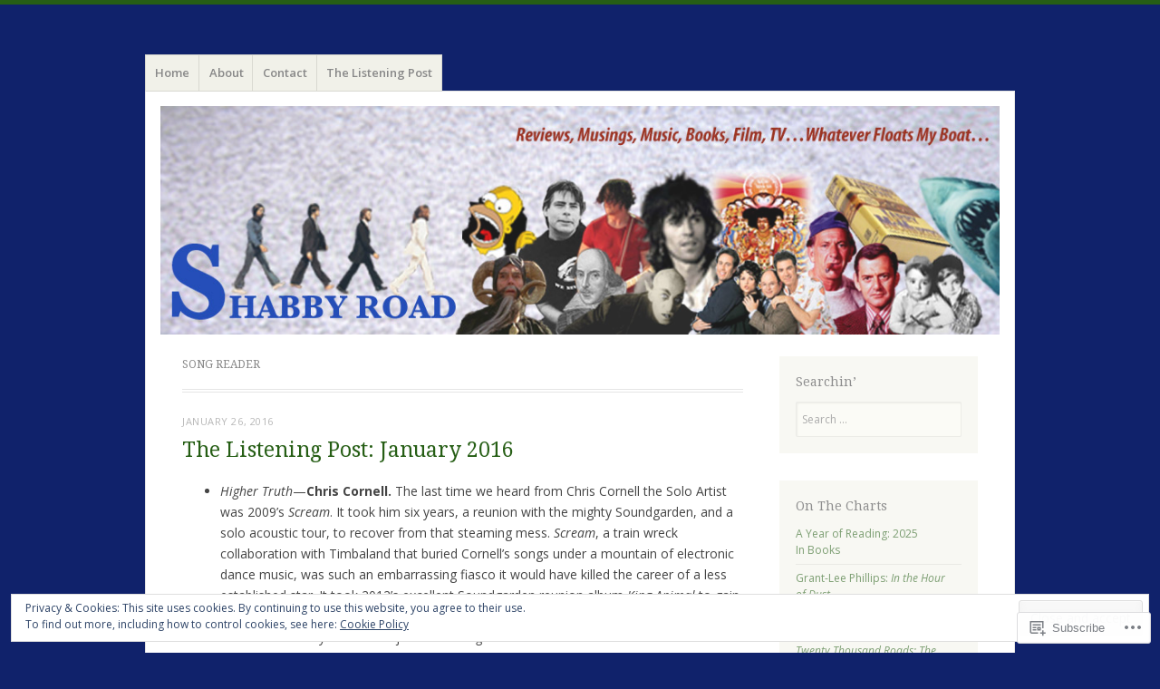

--- FILE ---
content_type: text/html; charset=UTF-8
request_url: https://shabby-road.com/tag/song-reader/
body_size: 27102
content:
<!DOCTYPE html>
<html lang="en">
<head>
<meta charset="UTF-8" />
<meta name="viewport" content="width=device-width" />
<link rel="profile" href="http://gmpg.org/xfn/11" />
<link rel="pingback" href="https://shabby-road.com/xmlrpc.php" />
<!--[if lt IE 9]>
<script src="https://s0.wp.com/wp-content/themes/pub/misty-lake/js/html5.js?m=1354305289i" type="text/javascript"></script>
<![endif]-->

<title>Song Reader</title>
<meta name='robots' content='max-image-preview:large' />
<meta name="google-site-verification" content="g20zzVnKmoTB5nuBOJaqPENy23PxyWHRzdxV50V-HJo" />

<!-- Async WordPress.com Remote Login -->
<script id="wpcom_remote_login_js">
var wpcom_remote_login_extra_auth = '';
function wpcom_remote_login_remove_dom_node_id( element_id ) {
	var dom_node = document.getElementById( element_id );
	if ( dom_node ) { dom_node.parentNode.removeChild( dom_node ); }
}
function wpcom_remote_login_remove_dom_node_classes( class_name ) {
	var dom_nodes = document.querySelectorAll( '.' + class_name );
	for ( var i = 0; i < dom_nodes.length; i++ ) {
		dom_nodes[ i ].parentNode.removeChild( dom_nodes[ i ] );
	}
}
function wpcom_remote_login_final_cleanup() {
	wpcom_remote_login_remove_dom_node_classes( "wpcom_remote_login_msg" );
	wpcom_remote_login_remove_dom_node_id( "wpcom_remote_login_key" );
	wpcom_remote_login_remove_dom_node_id( "wpcom_remote_login_validate" );
	wpcom_remote_login_remove_dom_node_id( "wpcom_remote_login_js" );
	wpcom_remote_login_remove_dom_node_id( "wpcom_request_access_iframe" );
	wpcom_remote_login_remove_dom_node_id( "wpcom_request_access_styles" );
}

// Watch for messages back from the remote login
window.addEventListener( "message", function( e ) {
	if ( e.origin === "https://r-login.wordpress.com" ) {
		var data = {};
		try {
			data = JSON.parse( e.data );
		} catch( e ) {
			wpcom_remote_login_final_cleanup();
			return;
		}

		if ( data.msg === 'LOGIN' ) {
			// Clean up the login check iframe
			wpcom_remote_login_remove_dom_node_id( "wpcom_remote_login_key" );

			var id_regex = new RegExp( /^[0-9]+$/ );
			var token_regex = new RegExp( /^.*|.*|.*$/ );
			if (
				token_regex.test( data.token )
				&& id_regex.test( data.wpcomid )
			) {
				// We have everything we need to ask for a login
				var script = document.createElement( "script" );
				script.setAttribute( "id", "wpcom_remote_login_validate" );
				script.src = '/remote-login.php?wpcom_remote_login=validate'
					+ '&wpcomid=' + data.wpcomid
					+ '&token=' + encodeURIComponent( data.token )
					+ '&host=' + window.location.protocol
					+ '//' + window.location.hostname
					+ '&postid=4739'
					+ '&is_singular=';
				document.body.appendChild( script );
			}

			return;
		}

		// Safari ITP, not logged in, so redirect
		if ( data.msg === 'LOGIN-REDIRECT' ) {
			window.location = 'https://wordpress.com/log-in?redirect_to=' + window.location.href;
			return;
		}

		// Safari ITP, storage access failed, remove the request
		if ( data.msg === 'LOGIN-REMOVE' ) {
			var css_zap = 'html { -webkit-transition: margin-top 1s; transition: margin-top 1s; } /* 9001 */ html { margin-top: 0 !important; } * html body { margin-top: 0 !important; } @media screen and ( max-width: 782px ) { html { margin-top: 0 !important; } * html body { margin-top: 0 !important; } }';
			var style_zap = document.createElement( 'style' );
			style_zap.type = 'text/css';
			style_zap.appendChild( document.createTextNode( css_zap ) );
			document.body.appendChild( style_zap );

			var e = document.getElementById( 'wpcom_request_access_iframe' );
			e.parentNode.removeChild( e );

			document.cookie = 'wordpress_com_login_access=denied; path=/; max-age=31536000';

			return;
		}

		// Safari ITP
		if ( data.msg === 'REQUEST_ACCESS' ) {
			console.log( 'request access: safari' );

			// Check ITP iframe enable/disable knob
			if ( wpcom_remote_login_extra_auth !== 'safari_itp_iframe' ) {
				return;
			}

			// If we are in a "private window" there is no ITP.
			var private_window = false;
			try {
				var opendb = window.openDatabase( null, null, null, null );
			} catch( e ) {
				private_window = true;
			}

			if ( private_window ) {
				console.log( 'private window' );
				return;
			}

			var iframe = document.createElement( 'iframe' );
			iframe.id = 'wpcom_request_access_iframe';
			iframe.setAttribute( 'scrolling', 'no' );
			iframe.setAttribute( 'sandbox', 'allow-storage-access-by-user-activation allow-scripts allow-same-origin allow-top-navigation-by-user-activation' );
			iframe.src = 'https://r-login.wordpress.com/remote-login.php?wpcom_remote_login=request_access&origin=' + encodeURIComponent( data.origin ) + '&wpcomid=' + encodeURIComponent( data.wpcomid );

			var css = 'html { -webkit-transition: margin-top 1s; transition: margin-top 1s; } /* 9001 */ html { margin-top: 46px !important; } * html body { margin-top: 46px !important; } @media screen and ( max-width: 660px ) { html { margin-top: 71px !important; } * html body { margin-top: 71px !important; } #wpcom_request_access_iframe { display: block; height: 71px !important; } } #wpcom_request_access_iframe { border: 0px; height: 46px; position: fixed; top: 0; left: 0; width: 100%; min-width: 100%; z-index: 99999; background: #23282d; } ';

			var style = document.createElement( 'style' );
			style.type = 'text/css';
			style.id = 'wpcom_request_access_styles';
			style.appendChild( document.createTextNode( css ) );
			document.body.appendChild( style );

			document.body.appendChild( iframe );
		}

		if ( data.msg === 'DONE' ) {
			wpcom_remote_login_final_cleanup();
		}
	}
}, false );

// Inject the remote login iframe after the page has had a chance to load
// more critical resources
window.addEventListener( "DOMContentLoaded", function( e ) {
	var iframe = document.createElement( "iframe" );
	iframe.style.display = "none";
	iframe.setAttribute( "scrolling", "no" );
	iframe.setAttribute( "id", "wpcom_remote_login_key" );
	iframe.src = "https://r-login.wordpress.com/remote-login.php"
		+ "?wpcom_remote_login=key"
		+ "&origin=aHR0cHM6Ly9zaGFiYnktcm9hZC5jb20%3D"
		+ "&wpcomid=13897618"
		+ "&time=" + Math.floor( Date.now() / 1000 );
	document.body.appendChild( iframe );
}, false );
</script>
<link rel='dns-prefetch' href='//s0.wp.com' />
<link rel='dns-prefetch' href='//fonts-api.wp.com' />
<link rel="alternate" type="application/rss+xml" title=" &raquo; Feed" href="https://shabby-road.com/feed/" />
<link rel="alternate" type="application/rss+xml" title=" &raquo; Comments Feed" href="https://shabby-road.com/comments/feed/" />
<link rel="alternate" type="application/rss+xml" title=" &raquo; Song Reader Tag Feed" href="https://shabby-road.com/tag/song-reader/feed/" />
	<script type="text/javascript">
		/* <![CDATA[ */
		function addLoadEvent(func) {
			var oldonload = window.onload;
			if (typeof window.onload != 'function') {
				window.onload = func;
			} else {
				window.onload = function () {
					oldonload();
					func();
				}
			}
		}
		/* ]]> */
	</script>
	<link crossorigin='anonymous' rel='stylesheet' id='all-css-0-1' href='/wp-content/mu-plugins/widgets/eu-cookie-law/templates/style.css?m=1642463000i&cssminify=yes' type='text/css' media='all' />
<style id='wp-emoji-styles-inline-css'>

	img.wp-smiley, img.emoji {
		display: inline !important;
		border: none !important;
		box-shadow: none !important;
		height: 1em !important;
		width: 1em !important;
		margin: 0 0.07em !important;
		vertical-align: -0.1em !important;
		background: none !important;
		padding: 0 !important;
	}
/*# sourceURL=wp-emoji-styles-inline-css */
</style>
<link crossorigin='anonymous' rel='stylesheet' id='all-css-2-1' href='/wp-content/plugins/gutenberg-core/v22.2.0/build/styles/block-library/style.css?m=1764855221i&cssminify=yes' type='text/css' media='all' />
<style id='wp-block-library-inline-css'>
.has-text-align-justify {
	text-align:justify;
}
.has-text-align-justify{text-align:justify;}

/*# sourceURL=wp-block-library-inline-css */
</style><style id='global-styles-inline-css'>
:root{--wp--preset--aspect-ratio--square: 1;--wp--preset--aspect-ratio--4-3: 4/3;--wp--preset--aspect-ratio--3-4: 3/4;--wp--preset--aspect-ratio--3-2: 3/2;--wp--preset--aspect-ratio--2-3: 2/3;--wp--preset--aspect-ratio--16-9: 16/9;--wp--preset--aspect-ratio--9-16: 9/16;--wp--preset--color--black: #000000;--wp--preset--color--cyan-bluish-gray: #abb8c3;--wp--preset--color--white: #ffffff;--wp--preset--color--pale-pink: #f78da7;--wp--preset--color--vivid-red: #cf2e2e;--wp--preset--color--luminous-vivid-orange: #ff6900;--wp--preset--color--luminous-vivid-amber: #fcb900;--wp--preset--color--light-green-cyan: #7bdcb5;--wp--preset--color--vivid-green-cyan: #00d084;--wp--preset--color--pale-cyan-blue: #8ed1fc;--wp--preset--color--vivid-cyan-blue: #0693e3;--wp--preset--color--vivid-purple: #9b51e0;--wp--preset--gradient--vivid-cyan-blue-to-vivid-purple: linear-gradient(135deg,rgb(6,147,227) 0%,rgb(155,81,224) 100%);--wp--preset--gradient--light-green-cyan-to-vivid-green-cyan: linear-gradient(135deg,rgb(122,220,180) 0%,rgb(0,208,130) 100%);--wp--preset--gradient--luminous-vivid-amber-to-luminous-vivid-orange: linear-gradient(135deg,rgb(252,185,0) 0%,rgb(255,105,0) 100%);--wp--preset--gradient--luminous-vivid-orange-to-vivid-red: linear-gradient(135deg,rgb(255,105,0) 0%,rgb(207,46,46) 100%);--wp--preset--gradient--very-light-gray-to-cyan-bluish-gray: linear-gradient(135deg,rgb(238,238,238) 0%,rgb(169,184,195) 100%);--wp--preset--gradient--cool-to-warm-spectrum: linear-gradient(135deg,rgb(74,234,220) 0%,rgb(151,120,209) 20%,rgb(207,42,186) 40%,rgb(238,44,130) 60%,rgb(251,105,98) 80%,rgb(254,248,76) 100%);--wp--preset--gradient--blush-light-purple: linear-gradient(135deg,rgb(255,206,236) 0%,rgb(152,150,240) 100%);--wp--preset--gradient--blush-bordeaux: linear-gradient(135deg,rgb(254,205,165) 0%,rgb(254,45,45) 50%,rgb(107,0,62) 100%);--wp--preset--gradient--luminous-dusk: linear-gradient(135deg,rgb(255,203,112) 0%,rgb(199,81,192) 50%,rgb(65,88,208) 100%);--wp--preset--gradient--pale-ocean: linear-gradient(135deg,rgb(255,245,203) 0%,rgb(182,227,212) 50%,rgb(51,167,181) 100%);--wp--preset--gradient--electric-grass: linear-gradient(135deg,rgb(202,248,128) 0%,rgb(113,206,126) 100%);--wp--preset--gradient--midnight: linear-gradient(135deg,rgb(2,3,129) 0%,rgb(40,116,252) 100%);--wp--preset--font-size--small: 13px;--wp--preset--font-size--medium: 20px;--wp--preset--font-size--large: 36px;--wp--preset--font-size--x-large: 42px;--wp--preset--font-family--albert-sans: 'Albert Sans', sans-serif;--wp--preset--font-family--alegreya: Alegreya, serif;--wp--preset--font-family--arvo: Arvo, serif;--wp--preset--font-family--bodoni-moda: 'Bodoni Moda', serif;--wp--preset--font-family--bricolage-grotesque: 'Bricolage Grotesque', sans-serif;--wp--preset--font-family--cabin: Cabin, sans-serif;--wp--preset--font-family--chivo: Chivo, sans-serif;--wp--preset--font-family--commissioner: Commissioner, sans-serif;--wp--preset--font-family--cormorant: Cormorant, serif;--wp--preset--font-family--courier-prime: 'Courier Prime', monospace;--wp--preset--font-family--crimson-pro: 'Crimson Pro', serif;--wp--preset--font-family--dm-mono: 'DM Mono', monospace;--wp--preset--font-family--dm-sans: 'DM Sans', sans-serif;--wp--preset--font-family--dm-serif-display: 'DM Serif Display', serif;--wp--preset--font-family--domine: Domine, serif;--wp--preset--font-family--eb-garamond: 'EB Garamond', serif;--wp--preset--font-family--epilogue: Epilogue, sans-serif;--wp--preset--font-family--fahkwang: Fahkwang, sans-serif;--wp--preset--font-family--figtree: Figtree, sans-serif;--wp--preset--font-family--fira-sans: 'Fira Sans', sans-serif;--wp--preset--font-family--fjalla-one: 'Fjalla One', sans-serif;--wp--preset--font-family--fraunces: Fraunces, serif;--wp--preset--font-family--gabarito: Gabarito, system-ui;--wp--preset--font-family--ibm-plex-mono: 'IBM Plex Mono', monospace;--wp--preset--font-family--ibm-plex-sans: 'IBM Plex Sans', sans-serif;--wp--preset--font-family--ibarra-real-nova: 'Ibarra Real Nova', serif;--wp--preset--font-family--instrument-serif: 'Instrument Serif', serif;--wp--preset--font-family--inter: Inter, sans-serif;--wp--preset--font-family--josefin-sans: 'Josefin Sans', sans-serif;--wp--preset--font-family--jost: Jost, sans-serif;--wp--preset--font-family--libre-baskerville: 'Libre Baskerville', serif;--wp--preset--font-family--libre-franklin: 'Libre Franklin', sans-serif;--wp--preset--font-family--literata: Literata, serif;--wp--preset--font-family--lora: Lora, serif;--wp--preset--font-family--merriweather: Merriweather, serif;--wp--preset--font-family--montserrat: Montserrat, sans-serif;--wp--preset--font-family--newsreader: Newsreader, serif;--wp--preset--font-family--noto-sans-mono: 'Noto Sans Mono', sans-serif;--wp--preset--font-family--nunito: Nunito, sans-serif;--wp--preset--font-family--open-sans: 'Open Sans', sans-serif;--wp--preset--font-family--overpass: Overpass, sans-serif;--wp--preset--font-family--pt-serif: 'PT Serif', serif;--wp--preset--font-family--petrona: Petrona, serif;--wp--preset--font-family--piazzolla: Piazzolla, serif;--wp--preset--font-family--playfair-display: 'Playfair Display', serif;--wp--preset--font-family--plus-jakarta-sans: 'Plus Jakarta Sans', sans-serif;--wp--preset--font-family--poppins: Poppins, sans-serif;--wp--preset--font-family--raleway: Raleway, sans-serif;--wp--preset--font-family--roboto: Roboto, sans-serif;--wp--preset--font-family--roboto-slab: 'Roboto Slab', serif;--wp--preset--font-family--rubik: Rubik, sans-serif;--wp--preset--font-family--rufina: Rufina, serif;--wp--preset--font-family--sora: Sora, sans-serif;--wp--preset--font-family--source-sans-3: 'Source Sans 3', sans-serif;--wp--preset--font-family--source-serif-4: 'Source Serif 4', serif;--wp--preset--font-family--space-mono: 'Space Mono', monospace;--wp--preset--font-family--syne: Syne, sans-serif;--wp--preset--font-family--texturina: Texturina, serif;--wp--preset--font-family--urbanist: Urbanist, sans-serif;--wp--preset--font-family--work-sans: 'Work Sans', sans-serif;--wp--preset--spacing--20: 0.44rem;--wp--preset--spacing--30: 0.67rem;--wp--preset--spacing--40: 1rem;--wp--preset--spacing--50: 1.5rem;--wp--preset--spacing--60: 2.25rem;--wp--preset--spacing--70: 3.38rem;--wp--preset--spacing--80: 5.06rem;--wp--preset--shadow--natural: 6px 6px 9px rgba(0, 0, 0, 0.2);--wp--preset--shadow--deep: 12px 12px 50px rgba(0, 0, 0, 0.4);--wp--preset--shadow--sharp: 6px 6px 0px rgba(0, 0, 0, 0.2);--wp--preset--shadow--outlined: 6px 6px 0px -3px rgb(255, 255, 255), 6px 6px rgb(0, 0, 0);--wp--preset--shadow--crisp: 6px 6px 0px rgb(0, 0, 0);}:where(.is-layout-flex){gap: 0.5em;}:where(.is-layout-grid){gap: 0.5em;}body .is-layout-flex{display: flex;}.is-layout-flex{flex-wrap: wrap;align-items: center;}.is-layout-flex > :is(*, div){margin: 0;}body .is-layout-grid{display: grid;}.is-layout-grid > :is(*, div){margin: 0;}:where(.wp-block-columns.is-layout-flex){gap: 2em;}:where(.wp-block-columns.is-layout-grid){gap: 2em;}:where(.wp-block-post-template.is-layout-flex){gap: 1.25em;}:where(.wp-block-post-template.is-layout-grid){gap: 1.25em;}.has-black-color{color: var(--wp--preset--color--black) !important;}.has-cyan-bluish-gray-color{color: var(--wp--preset--color--cyan-bluish-gray) !important;}.has-white-color{color: var(--wp--preset--color--white) !important;}.has-pale-pink-color{color: var(--wp--preset--color--pale-pink) !important;}.has-vivid-red-color{color: var(--wp--preset--color--vivid-red) !important;}.has-luminous-vivid-orange-color{color: var(--wp--preset--color--luminous-vivid-orange) !important;}.has-luminous-vivid-amber-color{color: var(--wp--preset--color--luminous-vivid-amber) !important;}.has-light-green-cyan-color{color: var(--wp--preset--color--light-green-cyan) !important;}.has-vivid-green-cyan-color{color: var(--wp--preset--color--vivid-green-cyan) !important;}.has-pale-cyan-blue-color{color: var(--wp--preset--color--pale-cyan-blue) !important;}.has-vivid-cyan-blue-color{color: var(--wp--preset--color--vivid-cyan-blue) !important;}.has-vivid-purple-color{color: var(--wp--preset--color--vivid-purple) !important;}.has-black-background-color{background-color: var(--wp--preset--color--black) !important;}.has-cyan-bluish-gray-background-color{background-color: var(--wp--preset--color--cyan-bluish-gray) !important;}.has-white-background-color{background-color: var(--wp--preset--color--white) !important;}.has-pale-pink-background-color{background-color: var(--wp--preset--color--pale-pink) !important;}.has-vivid-red-background-color{background-color: var(--wp--preset--color--vivid-red) !important;}.has-luminous-vivid-orange-background-color{background-color: var(--wp--preset--color--luminous-vivid-orange) !important;}.has-luminous-vivid-amber-background-color{background-color: var(--wp--preset--color--luminous-vivid-amber) !important;}.has-light-green-cyan-background-color{background-color: var(--wp--preset--color--light-green-cyan) !important;}.has-vivid-green-cyan-background-color{background-color: var(--wp--preset--color--vivid-green-cyan) !important;}.has-pale-cyan-blue-background-color{background-color: var(--wp--preset--color--pale-cyan-blue) !important;}.has-vivid-cyan-blue-background-color{background-color: var(--wp--preset--color--vivid-cyan-blue) !important;}.has-vivid-purple-background-color{background-color: var(--wp--preset--color--vivid-purple) !important;}.has-black-border-color{border-color: var(--wp--preset--color--black) !important;}.has-cyan-bluish-gray-border-color{border-color: var(--wp--preset--color--cyan-bluish-gray) !important;}.has-white-border-color{border-color: var(--wp--preset--color--white) !important;}.has-pale-pink-border-color{border-color: var(--wp--preset--color--pale-pink) !important;}.has-vivid-red-border-color{border-color: var(--wp--preset--color--vivid-red) !important;}.has-luminous-vivid-orange-border-color{border-color: var(--wp--preset--color--luminous-vivid-orange) !important;}.has-luminous-vivid-amber-border-color{border-color: var(--wp--preset--color--luminous-vivid-amber) !important;}.has-light-green-cyan-border-color{border-color: var(--wp--preset--color--light-green-cyan) !important;}.has-vivid-green-cyan-border-color{border-color: var(--wp--preset--color--vivid-green-cyan) !important;}.has-pale-cyan-blue-border-color{border-color: var(--wp--preset--color--pale-cyan-blue) !important;}.has-vivid-cyan-blue-border-color{border-color: var(--wp--preset--color--vivid-cyan-blue) !important;}.has-vivid-purple-border-color{border-color: var(--wp--preset--color--vivid-purple) !important;}.has-vivid-cyan-blue-to-vivid-purple-gradient-background{background: var(--wp--preset--gradient--vivid-cyan-blue-to-vivid-purple) !important;}.has-light-green-cyan-to-vivid-green-cyan-gradient-background{background: var(--wp--preset--gradient--light-green-cyan-to-vivid-green-cyan) !important;}.has-luminous-vivid-amber-to-luminous-vivid-orange-gradient-background{background: var(--wp--preset--gradient--luminous-vivid-amber-to-luminous-vivid-orange) !important;}.has-luminous-vivid-orange-to-vivid-red-gradient-background{background: var(--wp--preset--gradient--luminous-vivid-orange-to-vivid-red) !important;}.has-very-light-gray-to-cyan-bluish-gray-gradient-background{background: var(--wp--preset--gradient--very-light-gray-to-cyan-bluish-gray) !important;}.has-cool-to-warm-spectrum-gradient-background{background: var(--wp--preset--gradient--cool-to-warm-spectrum) !important;}.has-blush-light-purple-gradient-background{background: var(--wp--preset--gradient--blush-light-purple) !important;}.has-blush-bordeaux-gradient-background{background: var(--wp--preset--gradient--blush-bordeaux) !important;}.has-luminous-dusk-gradient-background{background: var(--wp--preset--gradient--luminous-dusk) !important;}.has-pale-ocean-gradient-background{background: var(--wp--preset--gradient--pale-ocean) !important;}.has-electric-grass-gradient-background{background: var(--wp--preset--gradient--electric-grass) !important;}.has-midnight-gradient-background{background: var(--wp--preset--gradient--midnight) !important;}.has-small-font-size{font-size: var(--wp--preset--font-size--small) !important;}.has-medium-font-size{font-size: var(--wp--preset--font-size--medium) !important;}.has-large-font-size{font-size: var(--wp--preset--font-size--large) !important;}.has-x-large-font-size{font-size: var(--wp--preset--font-size--x-large) !important;}.has-albert-sans-font-family{font-family: var(--wp--preset--font-family--albert-sans) !important;}.has-alegreya-font-family{font-family: var(--wp--preset--font-family--alegreya) !important;}.has-arvo-font-family{font-family: var(--wp--preset--font-family--arvo) !important;}.has-bodoni-moda-font-family{font-family: var(--wp--preset--font-family--bodoni-moda) !important;}.has-bricolage-grotesque-font-family{font-family: var(--wp--preset--font-family--bricolage-grotesque) !important;}.has-cabin-font-family{font-family: var(--wp--preset--font-family--cabin) !important;}.has-chivo-font-family{font-family: var(--wp--preset--font-family--chivo) !important;}.has-commissioner-font-family{font-family: var(--wp--preset--font-family--commissioner) !important;}.has-cormorant-font-family{font-family: var(--wp--preset--font-family--cormorant) !important;}.has-courier-prime-font-family{font-family: var(--wp--preset--font-family--courier-prime) !important;}.has-crimson-pro-font-family{font-family: var(--wp--preset--font-family--crimson-pro) !important;}.has-dm-mono-font-family{font-family: var(--wp--preset--font-family--dm-mono) !important;}.has-dm-sans-font-family{font-family: var(--wp--preset--font-family--dm-sans) !important;}.has-dm-serif-display-font-family{font-family: var(--wp--preset--font-family--dm-serif-display) !important;}.has-domine-font-family{font-family: var(--wp--preset--font-family--domine) !important;}.has-eb-garamond-font-family{font-family: var(--wp--preset--font-family--eb-garamond) !important;}.has-epilogue-font-family{font-family: var(--wp--preset--font-family--epilogue) !important;}.has-fahkwang-font-family{font-family: var(--wp--preset--font-family--fahkwang) !important;}.has-figtree-font-family{font-family: var(--wp--preset--font-family--figtree) !important;}.has-fira-sans-font-family{font-family: var(--wp--preset--font-family--fira-sans) !important;}.has-fjalla-one-font-family{font-family: var(--wp--preset--font-family--fjalla-one) !important;}.has-fraunces-font-family{font-family: var(--wp--preset--font-family--fraunces) !important;}.has-gabarito-font-family{font-family: var(--wp--preset--font-family--gabarito) !important;}.has-ibm-plex-mono-font-family{font-family: var(--wp--preset--font-family--ibm-plex-mono) !important;}.has-ibm-plex-sans-font-family{font-family: var(--wp--preset--font-family--ibm-plex-sans) !important;}.has-ibarra-real-nova-font-family{font-family: var(--wp--preset--font-family--ibarra-real-nova) !important;}.has-instrument-serif-font-family{font-family: var(--wp--preset--font-family--instrument-serif) !important;}.has-inter-font-family{font-family: var(--wp--preset--font-family--inter) !important;}.has-josefin-sans-font-family{font-family: var(--wp--preset--font-family--josefin-sans) !important;}.has-jost-font-family{font-family: var(--wp--preset--font-family--jost) !important;}.has-libre-baskerville-font-family{font-family: var(--wp--preset--font-family--libre-baskerville) !important;}.has-libre-franklin-font-family{font-family: var(--wp--preset--font-family--libre-franklin) !important;}.has-literata-font-family{font-family: var(--wp--preset--font-family--literata) !important;}.has-lora-font-family{font-family: var(--wp--preset--font-family--lora) !important;}.has-merriweather-font-family{font-family: var(--wp--preset--font-family--merriweather) !important;}.has-montserrat-font-family{font-family: var(--wp--preset--font-family--montserrat) !important;}.has-newsreader-font-family{font-family: var(--wp--preset--font-family--newsreader) !important;}.has-noto-sans-mono-font-family{font-family: var(--wp--preset--font-family--noto-sans-mono) !important;}.has-nunito-font-family{font-family: var(--wp--preset--font-family--nunito) !important;}.has-open-sans-font-family{font-family: var(--wp--preset--font-family--open-sans) !important;}.has-overpass-font-family{font-family: var(--wp--preset--font-family--overpass) !important;}.has-pt-serif-font-family{font-family: var(--wp--preset--font-family--pt-serif) !important;}.has-petrona-font-family{font-family: var(--wp--preset--font-family--petrona) !important;}.has-piazzolla-font-family{font-family: var(--wp--preset--font-family--piazzolla) !important;}.has-playfair-display-font-family{font-family: var(--wp--preset--font-family--playfair-display) !important;}.has-plus-jakarta-sans-font-family{font-family: var(--wp--preset--font-family--plus-jakarta-sans) !important;}.has-poppins-font-family{font-family: var(--wp--preset--font-family--poppins) !important;}.has-raleway-font-family{font-family: var(--wp--preset--font-family--raleway) !important;}.has-roboto-font-family{font-family: var(--wp--preset--font-family--roboto) !important;}.has-roboto-slab-font-family{font-family: var(--wp--preset--font-family--roboto-slab) !important;}.has-rubik-font-family{font-family: var(--wp--preset--font-family--rubik) !important;}.has-rufina-font-family{font-family: var(--wp--preset--font-family--rufina) !important;}.has-sora-font-family{font-family: var(--wp--preset--font-family--sora) !important;}.has-source-sans-3-font-family{font-family: var(--wp--preset--font-family--source-sans-3) !important;}.has-source-serif-4-font-family{font-family: var(--wp--preset--font-family--source-serif-4) !important;}.has-space-mono-font-family{font-family: var(--wp--preset--font-family--space-mono) !important;}.has-syne-font-family{font-family: var(--wp--preset--font-family--syne) !important;}.has-texturina-font-family{font-family: var(--wp--preset--font-family--texturina) !important;}.has-urbanist-font-family{font-family: var(--wp--preset--font-family--urbanist) !important;}.has-work-sans-font-family{font-family: var(--wp--preset--font-family--work-sans) !important;}
/*# sourceURL=global-styles-inline-css */
</style>

<style id='classic-theme-styles-inline-css'>
/*! This file is auto-generated */
.wp-block-button__link{color:#fff;background-color:#32373c;border-radius:9999px;box-shadow:none;text-decoration:none;padding:calc(.667em + 2px) calc(1.333em + 2px);font-size:1.125em}.wp-block-file__button{background:#32373c;color:#fff;text-decoration:none}
/*# sourceURL=/wp-includes/css/classic-themes.min.css */
</style>
<link crossorigin='anonymous' rel='stylesheet' id='all-css-4-1' href='/_static/??-eJx9j+EKwjAMhF/ILNQNnT/EZ1m7MOuarSypc29vRZyCsD8hHPfdcThHcOOgNCjGkDo/CLrRhtH1gvvC1IUB8RwDwUT3osLWi64OEF0CFU5khz9BnOCbNVHWOTb6cjC1vqFAnG1b2OzbjjTj8vlB6bGNxFwD1saJRCBf9olBr7lL/ri3jDFZ5DxogdD0hOuaC5/NsTKHU1mW9e0J+j1ruQ==&cssminify=yes' type='text/css' media='all' />
<link rel='stylesheet' id='mistylake-open-sans-css' href='https://fonts-api.wp.com/css?family=Open+Sans:300,300italic,400,400italic,600,600italic,700,700italic&#038;subset=latin,latin-ext' media='all' />
<link rel='stylesheet' id='mistylake-droid-serif-css' href='https://fonts-api.wp.com/css?family=Droid+Serif%3A400%2C400italic%2C400bold&#038;subset=latin&#038;ver=6.9-RC2-61304' media='all' />
<link crossorigin='anonymous' rel='stylesheet' id='all-css-10-1' href='/_static/??-eJzTLy/QTc7PK0nNK9HPLdUtyClNz8wr1i9KTcrJTwcy0/WTi5G5ekCujj52Temp+bo5+cmJJZn5eSgc3bScxMwikFb7XFtDE1NLExMLc0OTLACohS2q&cssminify=yes' type='text/css' media='all' />
<link crossorigin='anonymous' rel='stylesheet' id='print-css-11-1' href='/wp-content/mu-plugins/global-print/global-print.css?m=1465851035i&cssminify=yes' type='text/css' media='print' />
<style id='jetpack-global-styles-frontend-style-inline-css'>
:root { --font-headings: unset; --font-base: unset; --font-headings-default: -apple-system,BlinkMacSystemFont,"Segoe UI",Roboto,Oxygen-Sans,Ubuntu,Cantarell,"Helvetica Neue",sans-serif; --font-base-default: -apple-system,BlinkMacSystemFont,"Segoe UI",Roboto,Oxygen-Sans,Ubuntu,Cantarell,"Helvetica Neue",sans-serif;}
/*# sourceURL=jetpack-global-styles-frontend-style-inline-css */
</style>
<link crossorigin='anonymous' rel='stylesheet' id='all-css-14-1' href='/wp-content/themes/h4/global.css?m=1420737423i&cssminify=yes' type='text/css' media='all' />
<script type="text/javascript" id="wpcom-actionbar-placeholder-js-extra">
/* <![CDATA[ */
var actionbardata = {"siteID":"13897618","postID":"0","siteURL":"https://shabby-road.com","xhrURL":"https://shabby-road.com/wp-admin/admin-ajax.php","nonce":"783c986058","isLoggedIn":"","statusMessage":"","subsEmailDefault":"instantly","proxyScriptUrl":"https://s0.wp.com/wp-content/js/wpcom-proxy-request.js?m=1513050504i&amp;ver=20211021","i18n":{"followedText":"New posts from this site will now appear in your \u003Ca href=\"https://wordpress.com/reader\"\u003EReader\u003C/a\u003E","foldBar":"Collapse this bar","unfoldBar":"Expand this bar","shortLinkCopied":"Shortlink copied to clipboard."}};
//# sourceURL=wpcom-actionbar-placeholder-js-extra
/* ]]> */
</script>
<script type="text/javascript" id="jetpack-mu-wpcom-settings-js-before">
/* <![CDATA[ */
var JETPACK_MU_WPCOM_SETTINGS = {"assetsUrl":"https://s0.wp.com/wp-content/mu-plugins/jetpack-mu-wpcom-plugin/sun/jetpack_vendor/automattic/jetpack-mu-wpcom/src/build/"};
//# sourceURL=jetpack-mu-wpcom-settings-js-before
/* ]]> */
</script>
<script crossorigin='anonymous' type='text/javascript'  src='/_static/??-eJyFjcsOwiAQRX/I6dSa+lgYvwWBEAgMOAPW/n3bqIk7V2dxT87FqYDOVC1VDIIcKxTOr7kLssN186RjM1a2MTya5fmDLnn6K0HyjlW1v/L37R6zgxKb8yQ4ZTbKCOioRN4hnQo+hw1AmcCZwmvilq7709CPh/54voQFmNpFWg=='></script>
<script type="text/javascript" id="rlt-proxy-js-after">
/* <![CDATA[ */
	rltInitialize( {"token":null,"iframeOrigins":["https:\/\/widgets.wp.com"]} );
//# sourceURL=rlt-proxy-js-after
/* ]]> */
</script>
<link rel="EditURI" type="application/rsd+xml" title="RSD" href="https://beaesthetic.wordpress.com/xmlrpc.php?rsd" />
<meta name="generator" content="WordPress.com" />

<!-- Jetpack Open Graph Tags -->
<meta property="og:type" content="website" />
<meta property="og:title" content="Song Reader" />
<meta property="og:url" content="https://shabby-road.com/tag/song-reader/" />
<meta property="og:image" content="https://secure.gravatar.com/blavatar/ed76d0832a04407ee1bd76c17841b32eac4bcb7f4719a58884becbe57907f3d1?s=200&#038;ts=1768016868" />
<meta property="og:image:width" content="200" />
<meta property="og:image:height" content="200" />
<meta property="og:image:alt" content="" />
<meta property="og:locale" content="en_US" />

<!-- End Jetpack Open Graph Tags -->
<link rel="shortcut icon" type="image/x-icon" href="https://secure.gravatar.com/blavatar/ed76d0832a04407ee1bd76c17841b32eac4bcb7f4719a58884becbe57907f3d1?s=32" sizes="16x16" />
<link rel="icon" type="image/x-icon" href="https://secure.gravatar.com/blavatar/ed76d0832a04407ee1bd76c17841b32eac4bcb7f4719a58884becbe57907f3d1?s=32" sizes="16x16" />
<link rel="apple-touch-icon" href="https://secure.gravatar.com/blavatar/ed76d0832a04407ee1bd76c17841b32eac4bcb7f4719a58884becbe57907f3d1?s=114" />
<link rel='openid.server' href='https://shabby-road.com/?openidserver=1' />
<link rel='openid.delegate' href='https://shabby-road.com/' />
<link rel="search" type="application/opensearchdescription+xml" href="https://shabby-road.com/osd.xml" title="" />
<link rel="search" type="application/opensearchdescription+xml" href="https://s1.wp.com/opensearch.xml" title="WordPress.com" />
<meta name="theme-color" content="#10226b" />
		<style type="text/css">
			.recentcomments a {
				display: inline !important;
				padding: 0 !important;
				margin: 0 !important;
			}

			table.recentcommentsavatartop img.avatar, table.recentcommentsavatarend img.avatar {
				border: 0px;
				margin: 0;
			}

			table.recentcommentsavatartop a, table.recentcommentsavatarend a {
				border: 0px !important;
				background-color: transparent !important;
			}

			td.recentcommentsavatarend, td.recentcommentsavatartop {
				padding: 0px 0px 1px 0px;
				margin: 0px;
			}

			td.recentcommentstextend {
				border: none !important;
				padding: 0px 0px 2px 10px;
			}

			.rtl td.recentcommentstextend {
				padding: 0px 10px 2px 0px;
			}

			td.recentcommentstexttop {
				border: none;
				padding: 0px 0px 0px 10px;
			}

			.rtl td.recentcommentstexttop {
				padding: 0px 10px 0px 0px;
			}
		</style>
		<meta name="description" content="Posts about Song Reader written by brendanmstewart" />
<style type="text/css" id="custom-background-css">
body.custom-background { background-color: #10226b; }
</style>
			<script type="text/javascript">

			window.doNotSellCallback = function() {

				var linkElements = [
					'a[href="https://wordpress.com/?ref=footer_blog"]',
					'a[href="https://wordpress.com/?ref=footer_website"]',
					'a[href="https://wordpress.com/?ref=vertical_footer"]',
					'a[href^="https://wordpress.com/?ref=footer_segment_"]',
				].join(',');

				var dnsLink = document.createElement( 'a' );
				dnsLink.href = 'https://wordpress.com/advertising-program-optout/';
				dnsLink.classList.add( 'do-not-sell-link' );
				dnsLink.rel = 'nofollow';
				dnsLink.style.marginLeft = '0.5em';
				dnsLink.textContent = 'Do Not Sell or Share My Personal Information';

				var creditLinks = document.querySelectorAll( linkElements );

				if ( 0 === creditLinks.length ) {
					return false;
				}

				Array.prototype.forEach.call( creditLinks, function( el ) {
					el.insertAdjacentElement( 'afterend', dnsLink );
				});

				return true;
			};

		</script>
		<script type="text/javascript">
	window.google_analytics_uacct = "UA-52447-2";
</script>

<script type="text/javascript">
	var _gaq = _gaq || [];
	_gaq.push(['_setAccount', 'UA-52447-2']);
	_gaq.push(['_gat._anonymizeIp']);
	_gaq.push(['_setDomainName', 'none']);
	_gaq.push(['_setAllowLinker', true]);
	_gaq.push(['_initData']);
	_gaq.push(['_trackPageview']);

	(function() {
		var ga = document.createElement('script'); ga.type = 'text/javascript'; ga.async = true;
		ga.src = ('https:' == document.location.protocol ? 'https://ssl' : 'http://www') + '.google-analytics.com/ga.js';
		(document.getElementsByTagName('head')[0] || document.getElementsByTagName('body')[0]).appendChild(ga);
	})();
</script>
<link crossorigin='anonymous' rel='stylesheet' id='all-css-2-3' href='/_static/??-eJyNjM0KgzAQBl9I/ag/lR6KjyK6LhJNNsHN4uuXQuvZ4wzD4EwlRcksGcHK5G11otg4p4n2H0NNMDohzD7SrtDTJT4qUi1wexDiYp4VNB3RlP3V/MX3N4T3o++aun892277AK5vOq4=&cssminify=yes' type='text/css' media='all' />
</head>

<body class="archive tag tag-song-reader tag-86795484 custom-background wp-theme-pubmisty-lake customizer-styles-applied jetpack-reblog-enabled">
<div id="page" class="hfeed site">
		<header id="masthead" class="site-header" role="banner">
		<div class="site-branding">
			<h1 class="site-title"><a href="https://shabby-road.com/" title="" rel="home"></a></h1>
			<h2 class="site-description"></h2>
		</div>

		<nav id="nav" role="navigation" class="site-navigation main-navigation">
			<h1 class="assistive-text screen-reader-text">Menu</h1>
			<div class="assistive-text skip-link screen-reader-text"><a href="#content" title="Skip to content">Skip to content</a></div>

			<div class="menu"><ul>
<li ><a href="https://shabby-road.com/">Home</a></li><li class="page_item page-item-2"><a href="https://shabby-road.com/about/">About</a></li>
<li class="page_item page-item-3613"><a href="https://shabby-road.com/contact-me/">Contact</a></li>
<li class="page_item page-item-389"><a href="https://shabby-road.com/the-listening-post/">The Listening Post</a></li>
</ul></div>
		</nav><!-- .site-navigation .main-navigation -->
	</header><!-- #masthead .site-header -->

	<div id="main" class="site-main">

					<div class="header-image">
				<a href="https://shabby-road.com/" title="" rel="home">
					<img src="https://shabby-road.com/wp-content/uploads/2013/01/beaesthetic_new2.jpg" width="1015" height="276" alt="" />
				</a>
			</div>
		
	<section id="primary" class="content-area">
		<div id="content" class="site-content" role="main">

		
			<header class="page-header">
				<h1 class="page-title">
					Song Reader				</h1>
							</header><!-- .page-header -->

						
				
<article id="post-4739" class="post-4739 post type-post status-publish format-standard hentry category-music category-the-listening-post tag-beck tag-bob-dylan tag-bootleg-series tag-chris-cornell tag-higher-truth tag-song-reader tag-the-cutting-edge">

	
	<header class="entry-header">

		
					<div class="entry-meta">
				<a href="https://shabby-road.com/2016/01/26/the-listening-post-january-2016/" title="1:23 pm" rel="bookmark"><time class="entry-date" datetime="2016-01-26T13:23:45-05:00" pubdate>January 26, 2016</time></a><span class="byline"> by <span class="author vcard"><a class="url fn n" href="https://shabby-road.com/author/brendanmstewart/" title="View all posts by brendanmstewart" rel="author">brendanmstewart</a></span></span>			</div><!-- .entry-meta -->
				<h1 class="entry-title"><a href="https://shabby-road.com/2016/01/26/the-listening-post-january-2016/" rel="bookmark">The Listening Post: January&nbsp;2016</a></h1>
	</header><!-- .entry-header -->

		<div class="entry-content">
		<p><UL><LI><em>Higher Truth</em>&mdash;<strong>Chris Cornell.</strong> The last time we heard from Chris Cornell the Solo Artist was 2009&#8217;s <em>Scream</em>. It took him six years, a reunion with the mighty Soundgarden, and a solo acoustic tour, to recover from that steaming mess. <em>Scream</em>, a train wreck collaboration with Timbaland that buried Cornell&#8217;s songs under a mountain of electronic dance music, was such an embarrassing fiasco it would have killed the career of a less established star. It took 2012&#8217;s excellent Soundgarden reunion album <em>King Animal</em> to gain back Cornell&#8217;s credibility. Fans didn&#8217;t shrug off <em>Scream</em> as a misstep in a long career; it was almost universally <em>hated</em>. This just makes <em>Higher Truth</em> that much sweeter. Cornell has followed up what is certainly one of the worst albums ever released by a major artist with the best album of his solo career. <a href="https://shabby-road.com/wp-content/uploads/2016/01/cornell.jpg" rel="attachment wp-att-4802"><img data-attachment-id="4802" data-permalink="https://shabby-road.com/2016/01/26/the-listening-post-january-2016/cornell/#main" data-orig-file="https://shabby-road.com/wp-content/uploads/2016/01/cornell.jpg" data-orig-size="200,200" data-comments-opened="1" data-image-meta="{&quot;aperture&quot;:&quot;0&quot;,&quot;credit&quot;:&quot;&quot;,&quot;camera&quot;:&quot;&quot;,&quot;caption&quot;:&quot;&quot;,&quot;created_timestamp&quot;:&quot;0&quot;,&quot;copyright&quot;:&quot;&quot;,&quot;focal_length&quot;:&quot;0&quot;,&quot;iso&quot;:&quot;0&quot;,&quot;shutter_speed&quot;:&quot;0&quot;,&quot;title&quot;:&quot;&quot;,&quot;orientation&quot;:&quot;1&quot;}" data-image-title="cornell" data-image-description="" data-image-caption="" data-medium-file="https://shabby-road.com/wp-content/uploads/2016/01/cornell.jpg?w=200" data-large-file="https://shabby-road.com/wp-content/uploads/2016/01/cornell.jpg?w=200" src="https://shabby-road.com/wp-content/uploads/2016/01/cornell.jpg?w=660" alt="cornell"   class="alignright size-full wp-image-4802" srcset="https://shabby-road.com/wp-content/uploads/2016/01/cornell.jpg 200w, https://shabby-road.com/wp-content/uploads/2016/01/cornell.jpg?w=150&amp;h=150 150w" sizes="(max-width: 200px) 100vw, 200px" /></a>Inspired by his recent solo tours, Cornell strips down the production on <em>Higher Truth</em> to focus on the subtler, more acoustic side of his sound. That&#8217;s not to say that this is an acoustic singer/songwriter album. There&#8217;s no shortage of indications about who Cornell really is on the album, and he&#8217;s not Jack Johnson or James Taylor. He&#8217;s the howling banshee lead singer of Soundgarden and Audioslave, two of the heaviest rock bands of all time, whose voice could peel the paint off your walls. Taken as a whole, <em>Higher Truth</em> sounds like a serious rock band playing a mostly acoustic set before the big show starts (there are electric instruments amid the mandolins here: check out the buzzsaw guitar solo on the first single, &#8220;Nearly Forgot My Broken Heart&#8221;). There are many ballads (&#8220;Dead Wishes&#8221;, &#8220;Before We Disappear&#8221;, &#8220;Through the Window&#8221;, &#8220;Let Your Eyes Wander&#8221;) but there are also plenty of songs that blend balladry with the intensity of heavier rock, held in check by the acoustic presentation (&#8220;Murderer Of Blue Skies&#8221;, &#8220;Higher Truth&#8221;, &#8220;Circling&#8221;) . There&#8217;s even a song (&#8220;Our Time In The Universe&#8221;) that successfully blends rock and electronic dance music, the synthesis Cornell failed to create on <em>Scream</em>, by sticking to conventional rock instruments and melodies and attaching them to a beat and chorus that wouldn&#8217;t sound out of place in the world of strobe lights, DJs, and Ecstasy (as a bonus track there&#8217;s a more straightforward rock mix of this track, as well as three other songs that maintain the quality and sound of the main album). This variety has the benefit of keeping the album fresh. Too many acoustic albums are sleepy affairs, as if the electric guitar was meant for rock and the acoustic was meant for slow, confessional ballads. Cornell reminds the listener that this is not the case: acoustic instruments can rock, too.<BR><strong>Grade: A</strong></LI><LI><em>The Bootleg Series, Vol. 12: The Best of The Cutting Edge, 1965-66</em>&mdash;<strong>Bob Dylan.</strong> Most bands are lucky if they have an album&#8217;s worth of first-rate outtakes collecting dust in some studio archive. There&#8217;s usually a very good reason the songs that don&#8217;t make an album are left unheard. Traditionally, the best of them have been released as the flip sides of singles and sometimes when there is enough stuff that&#8217;s really good it gets released in some sort of rarities package. For years the gold standard of this was the Who&#8217;s <em>Odds And Sods</em>, a 1974 collection of unreleased songs that contained real Who classics like &#8220;Long Live Rock&#8221;, &#8220;Naked Eye&#8221;, and &#8220;Pure and Easy&#8221; alongside odd treasures like &#8220;Now I&#8217;m A Farmer&#8221;, the early pass at <em>Tommy</em> of &#8220;Glow Girl&#8221;, and Townshend&#8217;s anti-smoking song for the American Cancer Society, &#8220;Little Billy&#8221;. But rarities collections are invariably hit-or-miss affairs, at least until Bob Dylan unleashed <em>The Bootleg Series</em> on an unsuspecting world. <a href="https://shabby-road.com/wp-content/uploads/2016/01/dylan.jpg" rel="attachment wp-att-4800"><img data-attachment-id="4800" data-permalink="https://shabby-road.com/2016/01/26/the-listening-post-january-2016/dylan/#main" data-orig-file="https://shabby-road.com/wp-content/uploads/2016/01/dylan.jpg" data-orig-size="200,200" data-comments-opened="1" data-image-meta="{&quot;aperture&quot;:&quot;0&quot;,&quot;credit&quot;:&quot;&quot;,&quot;camera&quot;:&quot;&quot;,&quot;caption&quot;:&quot;&quot;,&quot;created_timestamp&quot;:&quot;0&quot;,&quot;copyright&quot;:&quot;&quot;,&quot;focal_length&quot;:&quot;0&quot;,&quot;iso&quot;:&quot;0&quot;,&quot;shutter_speed&quot;:&quot;0&quot;,&quot;title&quot;:&quot;&quot;,&quot;orientation&quot;:&quot;1&quot;}" data-image-title="dylan" data-image-description="" data-image-caption="" data-medium-file="https://shabby-road.com/wp-content/uploads/2016/01/dylan.jpg?w=200" data-large-file="https://shabby-road.com/wp-content/uploads/2016/01/dylan.jpg?w=200" src="https://shabby-road.com/wp-content/uploads/2016/01/dylan.jpg?w=660" alt="dylan"   class="alignleft size-full wp-image-4800" srcset="https://shabby-road.com/wp-content/uploads/2016/01/dylan.jpg 200w, https://shabby-road.com/wp-content/uploads/2016/01/dylan.jpg?w=150&amp;h=150 150w" sizes="(max-width: 200px) 100vw, 200px" /></a>There are some previously unreleased songs on the twelve (and counting) packages, but most of the tracks are alternate or live versions of songs that have been previously released. All too often, alternate versions are a letdown: a slightly different mix, a poorly recorded demo. But this is Bob Dylan and his alternates are usually radically different takes on familiar songs. Take, for example, the version of &#8220;Visions of Johanna&#8221; on <em>The Best of the Cutting Edge</em>. The <em>Blonde On Blonde</em> version is a stately, haunting ballad dripping with some of Dylan&#8217;s best wordplay. A previous package (<em>Vol. 4: The &#8220;Royal Albert Hall&#8221; Concert</em>) featured a beautiful, live acoustic version that downplayed the music and highlighted the words. The version here (a rehearsal) is a rollicking, fast-tempo rocker so unlike the other versions that it may as well be a different song. Or the version of &#8220;Just Like Tom Thumb&#8217;s Blues&#8221; that sounds like it could be played by the house band at a Mexican cantina, tying the music to the opening line about being lost in Juarez in the rain when it&#8217;s Easter time, too. Or the solo acoustic version of <em>Bringing It All Back Home</em>&#8216;s electric &#8220;She Belongs To Me.&#8221; Every one of the songs here is noticeably different than the previously released versions, and every one is a gem. One of the interesting things about it is how many of the songs sound like kissing cousins of &#8220;Like A Rolling Stone&#8221;, particularly the songs recorded after <em>Highway 61 Revisited</em>. Both the music and the phrasing of lyrics, in many cases, bear a strong resemblance to the most famous of all Dylan songs. The final versions are, of course, very different, but in these early workouts and rehearsals, the music had really not yet finished its journey. Some of these songs are early versions with incomplete, or different lyrics (for example, Dylan has yet to add the word &#8220;just&#8221; to the song &#8220;Just Like A Woman&#8221;, and &#8220;Tombstone Blues&#8221; has a slightly different chorus); some are demos (there&#8217;s an abbreviated but wonderful piano demo of &#8220;Desolation Row&#8221; as well as a full band version of what became the acoustic conclusion to <em>Highway 61</em>). <em>The Bootleg Series</em> has been truly extraordinary, and there are still depths to be explored. The quality of the material stands on its own, revealing just how restless and creative Dylan was at every stage of his career, and this latest collection culls material from the zenith of his musical output, when Dylan was burning across the cultural landscape and leaving a scorched earth in his wake. Twelve illuminating and musically valid compilations of Dylan outtakes later, it&#8217;s almost possible to construct an alternate history of Dylan&#8217;s entire career. There are still gaps, mainly from about 1973 to the mid-80s, although 1975&#8217;s Rolling Thunder tour has a package and a few songs from this era appear on <em>Vol. 2</em> and <em>Vol. 3</em>, but rumors abound that the next package will begin to address this with outtakes from the <em>Blood on the Tracks</em>/<em>Desire</em> era. Amazingly, the alternate history is nearly as interesting as the real one. Dylan may be the only musician in the world to be able to claim that.<BR><strong>Grade: A</strong></LI><LI><em>Song Reader</em>&mdash;<strong>Various Artists.</strong> Rock music has always had its eccentrics and musical iconoclasts. Bob Dylan is one, as is Neil Young. In recent years, Jack White has garnered a reputation as a musical maverick who does what he wants with little regard for convention. Add to this Beck, who emerged in the 1990s with an oddball folk rap song and who has proceeded to hopscotch his way across the musical landscape, following his whims and his muse wherever they take him. In 2012 word got out that Beck was going to release a new album, which he did. Being a musical eccentric, Beck didn&#8217;t release <em>Song Reader</em> in any physical form meant for listening. It was not released as an LP, a CD, or in any digital format. Beck released his album as <em>sheet music</em>. <a href="https://shabby-road.com/wp-content/uploads/2016/01/beck.jpg" rel="attachment wp-att-4803"><img data-attachment-id="4803" data-permalink="https://shabby-road.com/2016/01/26/the-listening-post-january-2016/beck/#main" data-orig-file="https://shabby-road.com/wp-content/uploads/2016/01/beck.jpg" data-orig-size="200,200" data-comments-opened="1" data-image-meta="{&quot;aperture&quot;:&quot;0&quot;,&quot;credit&quot;:&quot;&quot;,&quot;camera&quot;:&quot;&quot;,&quot;caption&quot;:&quot;&quot;,&quot;created_timestamp&quot;:&quot;0&quot;,&quot;copyright&quot;:&quot;&quot;,&quot;focal_length&quot;:&quot;0&quot;,&quot;iso&quot;:&quot;0&quot;,&quot;shutter_speed&quot;:&quot;0&quot;,&quot;title&quot;:&quot;&quot;,&quot;orientation&quot;:&quot;1&quot;}" data-image-title="beck" data-image-description="" data-image-caption="" data-medium-file="https://shabby-road.com/wp-content/uploads/2016/01/beck.jpg?w=200" data-large-file="https://shabby-road.com/wp-content/uploads/2016/01/beck.jpg?w=200" src="https://shabby-road.com/wp-content/uploads/2016/01/beck.jpg?w=660" alt="beck"   class="alignright size-full wp-image-4803" srcset="https://shabby-road.com/wp-content/uploads/2016/01/beck.jpg 200w, https://shabby-road.com/wp-content/uploads/2016/01/beck.jpg?w=150&amp;h=150 150w" sizes="(max-width: 200px) 100vw, 200px" /></a>It was an odd stroke of genius. YouTube became the home for the album, as thousands of people posted videos of themselves performing new Beck songs. The record industry being what it is, a physical release was inevitable, and in 2014, <em>Song Reader</em> was released, featuring twenty different artists performing the songs in their own style. Categorically, this is a Beck album, although only one song (&#8220;Heaven&#8217;s Ladder&#8221;) is actually performed by the songwriter. Stylistically it&#8217;s all over the map with artists as diverse as Laura Marling, Pulp&#8217;s Jarvis Cocker, Norah Jones, David Johansen, Jack White, Jack Black, Sparks, Loudon Wainwright, soul singer Swamp Dogg, and Wilco&#8217;s Jeff Tweedy all taking their turn interpreting the songs Beck wrote. This is not a tribute album, one of those well-meaning but usually artistically bankrupt compilations where artists do soundalike versions of a performer&#8217;s best-loved songs. Because there was no Beck template outside of notes on a page, the artists here were able to make the songs their own, and it shows. Norah Jones&#8217;s &#8220;Just Noise&#8221; is a wonderful, sweeping shuffle. Jack White puts his standard guitar crunch on &#8220;I&#8217;m Down&#8221; and it sounds like a track from one of his solo albums. Jack Black, no great musical talent, tackles the humorous &#8220;We All Wear Cloaks&#8221; like a drunken Tom Waits. Marc Ribot does an old-fashioned jazz turn on &#8220;The Last Polka.&#8221; Colombian star Juanes provides a Spanish language version of &#8220;Don&#8217;t Act Like Your Heart Isn&#8217;t Hard&#8221;. Perhaps the most affecting song here is Swamp Dogg&#8217;s beautiful version of &#8220;America, Here&#8217;s My Boy&#8221;, the heartbreaking, angry, and bitter tale of a father whose son has died in combat. The diversity of sound and feel on the album makes it hard to imagine that the songs are all the product of one man, and that works in the album&#8217;s favor. It allows the listener to hear Beck with fresh ears, and realize just how talented the man behind the curtain really is.<BR><strong>Grade: B+</strong></UL></p>
			</div><!-- .entry-content -->
	
	<footer class="entry-meta">
								<span class="cat-links">
				Posted in <a href="https://shabby-road.com/category/music/" rel="category tag">Music</a>, <a href="https://shabby-road.com/category/the-listening-post/" rel="category tag">The Listening Post</a>			</span>
			
			<span class="sep"> | </span><span class="tags-links">Tagged <a href="https://shabby-road.com/tag/beck/" rel="tag">Beck</a>, <a href="https://shabby-road.com/tag/bob-dylan/" rel="tag">Bob Dylan</a>, <a href="https://shabby-road.com/tag/bootleg-series/" rel="tag">Bootleg Series</a>, <a href="https://shabby-road.com/tag/chris-cornell/" rel="tag">Chris Cornell</a>, <a href="https://shabby-road.com/tag/higher-truth/" rel="tag">Higher Truth</a>, <a href="https://shabby-road.com/tag/song-reader/" rel="tag">Song Reader</a>, <a href="https://shabby-road.com/tag/the-cutting-edge/" rel="tag">The Cutting Edge</a></span>
				<span class="sep"> | </span>
		<span class="comments-link"><a href="https://shabby-road.com/2016/01/26/the-listening-post-january-2016/#respond">Leave a comment</a></span>
		
			
	</footer><!-- .entry-meta -->
</article><!-- #post-## -->

			
			
		
		</div><!-- #content .site-content -->
	</section><!-- #primary .content-area -->


<div id="secondary" class="updateable widget-area" role="complementary">
		<aside id="search-3" class="widget widget_search"><h1 class="widget-title">Searchin&#8217;</h1>	<form method="get" id="searchform" action="https://shabby-road.com/" role="search">
		<label for="s" class="assistive-text screen-reader-text">Search</label>
		<input type="text" class="field" name="s" value="" id="s" placeholder="Search &hellip;" />
		<input type="submit" class="submit" name="submit" id="searchsubmit" value="Search" />
	</form>
</aside>
		<aside id="recent-posts-3" class="widget widget_recent_entries">
		<h1 class="widget-title">On The Charts</h1>
		<ul>
											<li>
					<a href="https://shabby-road.com/2026/01/01/a-year-of-reading-2025-in-books/">A Year of Reading: 2025 In&nbsp;Books</a>
									</li>
											<li>
					<a href="https://shabby-road.com/2025/10/23/grant-lee-phillips-in-the-hour-of-dust/">Grant-Lee Phillips: <EM>In the Hour of&nbsp;Dust</EM></a>
									</li>
											<li>
					<a href="https://shabby-road.com/2025/09/19/the-grip-weeds-soul-bender/">The Grip Weeds: <EM>Soul&nbsp;Bender</EM></a>
									</li>
											<li>
					<a href="https://shabby-road.com/2025/09/08/twenty-thousand-roads-the-ballad-of-gram-parsons-and-his-cosmic-american-music-by-david-n-meyer/"><EM>Twenty Thousand Roads: The Ballad of Gram Parsons and His Cosmic American Music</EM>, by David N.&nbsp;Meyer</a>
									</li>
											<li>
					<a href="https://shabby-road.com/2025/06/12/the-death-of-summer-brian-wilson-and-sly-stone-rip/">The Death of Summer: Brian Wilson and Sly Stone,&nbsp;RIP</a>
									</li>
											<li>
					<a href="https://shabby-road.com/2025/06/09/homeward-bound-the-life-of-paul-simon-by-peter-ames-carlin/"><EM>Homeward Bound: The Life of Paul Simon</EM>, by Peter Ames&nbsp;Carlin</a>
									</li>
											<li>
					<a href="https://shabby-road.com/2025/04/01/the-ruen-brothers-ten-paces/">The Ruen Brothers: <EM>Ten&nbsp;Paces</EM></a>
									</li>
											<li>
					<a href="https://shabby-road.com/2025/03/22/hollywood-the-oral-history-by-jeanine-basinger-and-sam-wasson/"><em>Hollywood: The Oral History</em>, by Jeanine Basinger and Sam&nbsp;Wasson</a>
									</li>
											<li>
					<a href="https://shabby-road.com/2025/03/06/vintage-trouble-heavy-hymnal/">Vintage Trouble: <EM>Heavy&nbsp;Hymnal</EM></a>
									</li>
											<li>
					<a href="https://shabby-road.com/2025/01/27/hot-wired-guitar-the-life-of-jeff-beck-by-martin-power/"><em>Hot Wired Guitar: The Life of Jeff Beck</em>, by Martin&nbsp;Power</a>
									</li>
											<li>
					<a href="https://shabby-road.com/2024/12/17/aghori-mhori-mei-smashing-pumpkins/">Smashing Pumpkins: <em>Aghori Mhori&nbsp;Mei</em></a>
									</li>
											<li>
					<a href="https://shabby-road.com/2024/10/15/smoke-fiction-x/">X: <em>Smoke &amp;&nbsp;Fiction</em></a>
									</li>
											<li>
					<a href="https://shabby-road.com/2024/09/25/jack-white-no-name/">Jack White: <EM>No&nbsp;Name</EM></a>
									</li>
											<li>
					<a href="https://shabby-road.com/2024/07/31/the-rolling-stones-blue-and-lonesome/">The Rolling Stones: <EM>Blue and&nbsp;Lonesome</EM></a>
									</li>
											<li>
					<a href="https://shabby-road.com/2024/06/13/the-beatles-past-masters/">The Beatles: <em>Past&nbsp;Masters</em></a>
									</li>
					</ul>

		</aside><aside id="categories-3" class="widget widget_categories"><h1 class="widget-title">Categories</h1>
			<ul>
					<li class="cat-item cat-item-178"><a href="https://shabby-road.com/category/books/">Books</a>
</li>
	<li class="cat-item cat-item-25206"><a href="https://shabby-road.com/category/buried-treasure/">Buried Treasure</a>
</li>
	<li class="cat-item cat-item-384"><a href="https://shabby-road.com/category/entertainment/">Entertainment</a>
</li>
	<li class="cat-item cat-item-190"><a href="https://shabby-road.com/category/movies/">Movies</a>
</li>
	<li class="cat-item cat-item-18"><a href="https://shabby-road.com/category/music/">Music</a>
</li>
	<li class="cat-item cat-item-459"><a href="https://shabby-road.com/category/television/">Television</a>
</li>
	<li class="cat-item cat-item-34923547"><a href="https://shabby-road.com/category/the-beatles-2/">The Beatles</a>
</li>
	<li class="cat-item cat-item-253851"><a href="https://shabby-road.com/category/the-listening-post/">The Listening Post</a>
</li>
	<li class="cat-item cat-item-34929753"><a href="https://shabby-road.com/category/the-rolling-stones-2/">The Rolling Stones</a>
</li>
			</ul>

			</aside><aside id="text-2" class="widget widget_text"><h1 class="widget-title">Juke Box Music</h1>			<div class="textwidget">In Heavy Rotation:
<UL><LI><EM>Whatever People Say I Am, That's What I'm Not</EM>&mdash;Arctic Monkeys</LI>
<LI><EM>"Zombie"</EM>&mdash;YUNGBLUD and The Smashing Pumpkins</LI>
</UL></div>
		</aside><aside id="text-4" class="widget widget_text"><h1 class="widget-title">Bookends</h1>			<div class="textwidget"><STRONG>Currently reading:</STRONG><LI><EM>Long Agos and Worlds Apart: The Definitive Small Faces Biography</EM>—Sean Egan</LI>

</br><STRONG>Read in 2026:</STRONG>

<LI><EM>Hollywood Dream, The Thunderclap Newman Story: Pete Townshend, a Band of Outsiders, and the Birth of British Indie Music</EM>—Mark Wilkerson</LI><STRONG>Interesting but overstuffed biography of the careers of the three members of one of the greatest one-hit wonder bands.</STRONG>
</div>
		</aside><aside id="archives-3" class="widget widget_archive"><h1 class="widget-title">Through The Past, Darkly</h1>
			<ul>
					<li><a href='https://shabby-road.com/2026/01/'>January 2026</a>&nbsp;(1)</li>
	<li><a href='https://shabby-road.com/2025/10/'>October 2025</a>&nbsp;(1)</li>
	<li><a href='https://shabby-road.com/2025/09/'>September 2025</a>&nbsp;(2)</li>
	<li><a href='https://shabby-road.com/2025/06/'>June 2025</a>&nbsp;(2)</li>
	<li><a href='https://shabby-road.com/2025/04/'>April 2025</a>&nbsp;(1)</li>
	<li><a href='https://shabby-road.com/2025/03/'>March 2025</a>&nbsp;(2)</li>
	<li><a href='https://shabby-road.com/2025/01/'>January 2025</a>&nbsp;(1)</li>
	<li><a href='https://shabby-road.com/2024/12/'>December 2024</a>&nbsp;(1)</li>
	<li><a href='https://shabby-road.com/2024/10/'>October 2024</a>&nbsp;(1)</li>
	<li><a href='https://shabby-road.com/2024/09/'>September 2024</a>&nbsp;(1)</li>
	<li><a href='https://shabby-road.com/2024/07/'>July 2024</a>&nbsp;(1)</li>
	<li><a href='https://shabby-road.com/2024/06/'>June 2024</a>&nbsp;(1)</li>
	<li><a href='https://shabby-road.com/2024/05/'>May 2024</a>&nbsp;(1)</li>
	<li><a href='https://shabby-road.com/2024/04/'>April 2024</a>&nbsp;(3)</li>
	<li><a href='https://shabby-road.com/2024/03/'>March 2024</a>&nbsp;(2)</li>
	<li><a href='https://shabby-road.com/2019/10/'>October 2019</a>&nbsp;(1)</li>
	<li><a href='https://shabby-road.com/2019/09/'>September 2019</a>&nbsp;(1)</li>
	<li><a href='https://shabby-road.com/2019/08/'>August 2019</a>&nbsp;(1)</li>
	<li><a href='https://shabby-road.com/2017/08/'>August 2017</a>&nbsp;(1)</li>
	<li><a href='https://shabby-road.com/2017/06/'>June 2017</a>&nbsp;(1)</li>
	<li><a href='https://shabby-road.com/2017/05/'>May 2017</a>&nbsp;(1)</li>
	<li><a href='https://shabby-road.com/2017/04/'>April 2017</a>&nbsp;(1)</li>
	<li><a href='https://shabby-road.com/2017/03/'>March 2017</a>&nbsp;(1)</li>
	<li><a href='https://shabby-road.com/2017/01/'>January 2017</a>&nbsp;(1)</li>
	<li><a href='https://shabby-road.com/2016/05/'>May 2016</a>&nbsp;(1)</li>
	<li><a href='https://shabby-road.com/2016/03/'>March 2016</a>&nbsp;(1)</li>
	<li><a href='https://shabby-road.com/2016/01/'>January 2016</a>&nbsp;(4)</li>
	<li><a href='https://shabby-road.com/2015/12/'>December 2015</a>&nbsp;(2)</li>
	<li><a href='https://shabby-road.com/2015/06/'>June 2015</a>&nbsp;(1)</li>
	<li><a href='https://shabby-road.com/2015/05/'>May 2015</a>&nbsp;(1)</li>
	<li><a href='https://shabby-road.com/2015/04/'>April 2015</a>&nbsp;(2)</li>
	<li><a href='https://shabby-road.com/2015/03/'>March 2015</a>&nbsp;(2)</li>
	<li><a href='https://shabby-road.com/2015/01/'>January 2015</a>&nbsp;(1)</li>
	<li><a href='https://shabby-road.com/2014/12/'>December 2014</a>&nbsp;(2)</li>
	<li><a href='https://shabby-road.com/2014/11/'>November 2014</a>&nbsp;(1)</li>
	<li><a href='https://shabby-road.com/2014/10/'>October 2014</a>&nbsp;(2)</li>
	<li><a href='https://shabby-road.com/2014/08/'>August 2014</a>&nbsp;(4)</li>
	<li><a href='https://shabby-road.com/2014/07/'>July 2014</a>&nbsp;(5)</li>
	<li><a href='https://shabby-road.com/2014/04/'>April 2014</a>&nbsp;(1)</li>
	<li><a href='https://shabby-road.com/2014/02/'>February 2014</a>&nbsp;(1)</li>
	<li><a href='https://shabby-road.com/2014/01/'>January 2014</a>&nbsp;(1)</li>
	<li><a href='https://shabby-road.com/2013/12/'>December 2013</a>&nbsp;(13)</li>
	<li><a href='https://shabby-road.com/2013/10/'>October 2013</a>&nbsp;(1)</li>
	<li><a href='https://shabby-road.com/2013/06/'>June 2013</a>&nbsp;(2)</li>
	<li><a href='https://shabby-road.com/2013/05/'>May 2013</a>&nbsp;(1)</li>
	<li><a href='https://shabby-road.com/2013/04/'>April 2013</a>&nbsp;(1)</li>
	<li><a href='https://shabby-road.com/2013/01/'>January 2013</a>&nbsp;(2)</li>
	<li><a href='https://shabby-road.com/2012/10/'>October 2012</a>&nbsp;(1)</li>
	<li><a href='https://shabby-road.com/2012/09/'>September 2012</a>&nbsp;(1)</li>
	<li><a href='https://shabby-road.com/2012/08/'>August 2012</a>&nbsp;(2)</li>
	<li><a href='https://shabby-road.com/2012/05/'>May 2012</a>&nbsp;(2)</li>
	<li><a href='https://shabby-road.com/2012/04/'>April 2012</a>&nbsp;(2)</li>
	<li><a href='https://shabby-road.com/2012/03/'>March 2012</a>&nbsp;(1)</li>
	<li><a href='https://shabby-road.com/2012/01/'>January 2012</a>&nbsp;(2)</li>
	<li><a href='https://shabby-road.com/2011/11/'>November 2011</a>&nbsp;(1)</li>
	<li><a href='https://shabby-road.com/2011/10/'>October 2011</a>&nbsp;(1)</li>
	<li><a href='https://shabby-road.com/2011/08/'>August 2011</a>&nbsp;(1)</li>
	<li><a href='https://shabby-road.com/2011/07/'>July 2011</a>&nbsp;(1)</li>
	<li><a href='https://shabby-road.com/2011/06/'>June 2011</a>&nbsp;(1)</li>
	<li><a href='https://shabby-road.com/2011/05/'>May 2011</a>&nbsp;(3)</li>
	<li><a href='https://shabby-road.com/2011/04/'>April 2011</a>&nbsp;(1)</li>
	<li><a href='https://shabby-road.com/2011/03/'>March 2011</a>&nbsp;(3)</li>
	<li><a href='https://shabby-road.com/2011/02/'>February 2011</a>&nbsp;(4)</li>
	<li><a href='https://shabby-road.com/2011/01/'>January 2011</a>&nbsp;(2)</li>
	<li><a href='https://shabby-road.com/2010/12/'>December 2010</a>&nbsp;(1)</li>
	<li><a href='https://shabby-road.com/2010/11/'>November 2010</a>&nbsp;(1)</li>
	<li><a href='https://shabby-road.com/2010/10/'>October 2010</a>&nbsp;(3)</li>
	<li><a href='https://shabby-road.com/2010/09/'>September 2010</a>&nbsp;(1)</li>
	<li><a href='https://shabby-road.com/2010/08/'>August 2010</a>&nbsp;(3)</li>
	<li><a href='https://shabby-road.com/2010/07/'>July 2010</a>&nbsp;(3)</li>
	<li><a href='https://shabby-road.com/2010/06/'>June 2010</a>&nbsp;(6)</li>
	<li><a href='https://shabby-road.com/2010/05/'>May 2010</a>&nbsp;(7)</li>
	<li><a href='https://shabby-road.com/2010/04/'>April 2010</a>&nbsp;(1)</li>
	<li><a href='https://shabby-road.com/2010/03/'>March 2010</a>&nbsp;(2)</li>
	<li><a href='https://shabby-road.com/2010/02/'>February 2010</a>&nbsp;(2)</li>
	<li><a href='https://shabby-road.com/2010/01/'>January 2010</a>&nbsp;(1)</li>
	<li><a href='https://shabby-road.com/2009/12/'>December 2009</a>&nbsp;(3)</li>
	<li><a href='https://shabby-road.com/2009/11/'>November 2009</a>&nbsp;(1)</li>
	<li><a href='https://shabby-road.com/2009/10/'>October 2009</a>&nbsp;(1)</li>
	<li><a href='https://shabby-road.com/2009/09/'>September 2009</a>&nbsp;(3)</li>
	<li><a href='https://shabby-road.com/2009/08/'>August 2009</a>&nbsp;(5)</li>
	<li><a href='https://shabby-road.com/2009/07/'>July 2009</a>&nbsp;(7)</li>
	<li><a href='https://shabby-road.com/2009/06/'>June 2009</a>&nbsp;(6)</li>
	<li><a href='https://shabby-road.com/2009/05/'>May 2009</a>&nbsp;(4)</li>
	<li><a href='https://shabby-road.com/2009/03/'>March 2009</a>&nbsp;(2)</li>
	<li><a href='https://shabby-road.com/2009/02/'>February 2009</a>&nbsp;(2)</li>
	<li><a href='https://shabby-road.com/2009/01/'>January 2009</a>&nbsp;(2)</li>
	<li><a href='https://shabby-road.com/2008/12/'>December 2008</a>&nbsp;(2)</li>
	<li><a href='https://shabby-road.com/2008/11/'>November 2008</a>&nbsp;(2)</li>
	<li><a href='https://shabby-road.com/2008/10/'>October 2008</a>&nbsp;(1)</li>
	<li><a href='https://shabby-road.com/2008/09/'>September 2008</a>&nbsp;(6)</li>
	<li><a href='https://shabby-road.com/2008/08/'>August 2008</a>&nbsp;(2)</li>
	<li><a href='https://shabby-road.com/2008/07/'>July 2008</a>&nbsp;(4)</li>
	<li><a href='https://shabby-road.com/2008/06/'>June 2008</a>&nbsp;(2)</li>
			</ul>

			</aside></div><!-- #secondary .widget-area -->

	</div><!-- #main .site-main -->

	<footer id="colophon" class="site-footer" role="contentinfo">
		<div class="site-info">
						<a href="https://wordpress.com/?ref=footer_website" rel="nofollow">Create a free website or blog at WordPress.com.</a>
			
					</div><!-- .site-info -->
	</footer><!-- #colophon .site-footer -->
</div><!-- #page .hfeed .site -->

<!--  -->
<script type="speculationrules">
{"prefetch":[{"source":"document","where":{"and":[{"href_matches":"/*"},{"not":{"href_matches":["/wp-*.php","/wp-admin/*","/files/*","/wp-content/*","/wp-content/plugins/*","/wp-content/themes/pub/misty-lake/*","/*\\?(.+)"]}},{"not":{"selector_matches":"a[rel~=\"nofollow\"]"}},{"not":{"selector_matches":".no-prefetch, .no-prefetch a"}}]},"eagerness":"conservative"}]}
</script>
<script type="text/javascript" src="//0.gravatar.com/js/hovercards/hovercards.min.js?ver=202602924dcd77a86c6f1d3698ec27fc5da92b28585ddad3ee636c0397cf312193b2a1" id="grofiles-cards-js"></script>
<script type="text/javascript" id="wpgroho-js-extra">
/* <![CDATA[ */
var WPGroHo = {"my_hash":""};
//# sourceURL=wpgroho-js-extra
/* ]]> */
</script>
<script crossorigin='anonymous' type='text/javascript'  src='/wp-content/mu-plugins/gravatar-hovercards/wpgroho.js?m=1610363240i'></script>

	<script>
		// Initialize and attach hovercards to all gravatars
		( function() {
			function init() {
				if ( typeof Gravatar === 'undefined' ) {
					return;
				}

				if ( typeof Gravatar.init !== 'function' ) {
					return;
				}

				Gravatar.profile_cb = function ( hash, id ) {
					WPGroHo.syncProfileData( hash, id );
				};

				Gravatar.my_hash = WPGroHo.my_hash;
				Gravatar.init(
					'body',
					'#wp-admin-bar-my-account',
					{
						i18n: {
							'Edit your profile →': 'Edit your profile →',
							'View profile →': 'View profile →',
							'Contact': 'Contact',
							'Send money': 'Send money',
							'Sorry, we are unable to load this Gravatar profile.': 'Sorry, we are unable to load this Gravatar profile.',
							'Gravatar not found.': 'Gravatar not found.',
							'Too Many Requests.': 'Too Many Requests.',
							'Internal Server Error.': 'Internal Server Error.',
							'Is this you?': 'Is this you?',
							'Claim your free profile.': 'Claim your free profile.',
							'Email': 'Email',
							'Home Phone': 'Home Phone',
							'Work Phone': 'Work Phone',
							'Cell Phone': 'Cell Phone',
							'Contact Form': 'Contact Form',
							'Calendar': 'Calendar',
						},
					}
				);
			}

			if ( document.readyState !== 'loading' ) {
				init();
			} else {
				document.addEventListener( 'DOMContentLoaded', init );
			}
		} )();
	</script>

		<div style="display:none">
	</div>
		<!-- CCPA [start] -->
		<script type="text/javascript">
			( function () {

				var setupPrivacy = function() {

					// Minimal Mozilla Cookie library
					// https://developer.mozilla.org/en-US/docs/Web/API/Document/cookie/Simple_document.cookie_framework
					var cookieLib = window.cookieLib = {getItem:function(e){return e&&decodeURIComponent(document.cookie.replace(new RegExp("(?:(?:^|.*;)\\s*"+encodeURIComponent(e).replace(/[\-\.\+\*]/g,"\\$&")+"\\s*\\=\\s*([^;]*).*$)|^.*$"),"$1"))||null},setItem:function(e,o,n,t,r,i){if(!e||/^(?:expires|max\-age|path|domain|secure)$/i.test(e))return!1;var c="";if(n)switch(n.constructor){case Number:c=n===1/0?"; expires=Fri, 31 Dec 9999 23:59:59 GMT":"; max-age="+n;break;case String:c="; expires="+n;break;case Date:c="; expires="+n.toUTCString()}return"rootDomain"!==r&&".rootDomain"!==r||(r=(".rootDomain"===r?".":"")+document.location.hostname.split(".").slice(-2).join(".")),document.cookie=encodeURIComponent(e)+"="+encodeURIComponent(o)+c+(r?"; domain="+r:"")+(t?"; path="+t:"")+(i?"; secure":""),!0}};

					// Implement IAB USP API.
					window.__uspapi = function( command, version, callback ) {

						// Validate callback.
						if ( typeof callback !== 'function' ) {
							return;
						}

						// Validate the given command.
						if ( command !== 'getUSPData' || version !== 1 ) {
							callback( null, false );
							return;
						}

						// Check for GPC. If set, override any stored cookie.
						if ( navigator.globalPrivacyControl ) {
							callback( { version: 1, uspString: '1YYN' }, true );
							return;
						}

						// Check for cookie.
						var consent = cookieLib.getItem( 'usprivacy' );

						// Invalid cookie.
						if ( null === consent ) {
							callback( null, false );
							return;
						}

						// Everything checks out. Fire the provided callback with the consent data.
						callback( { version: 1, uspString: consent }, true );
					};

					// Initialization.
					document.addEventListener( 'DOMContentLoaded', function() {

						// Internal functions.
						var setDefaultOptInCookie = function() {
							var value = '1YNN';
							var domain = '.wordpress.com' === location.hostname.slice( -14 ) ? '.rootDomain' : location.hostname;
							cookieLib.setItem( 'usprivacy', value, 365 * 24 * 60 * 60, '/', domain );
						};

						var setDefaultOptOutCookie = function() {
							var value = '1YYN';
							var domain = '.wordpress.com' === location.hostname.slice( -14 ) ? '.rootDomain' : location.hostname;
							cookieLib.setItem( 'usprivacy', value, 24 * 60 * 60, '/', domain );
						};

						var setDefaultNotApplicableCookie = function() {
							var value = '1---';
							var domain = '.wordpress.com' === location.hostname.slice( -14 ) ? '.rootDomain' : location.hostname;
							cookieLib.setItem( 'usprivacy', value, 24 * 60 * 60, '/', domain );
						};

						var setCcpaAppliesCookie = function( applies ) {
							var domain = '.wordpress.com' === location.hostname.slice( -14 ) ? '.rootDomain' : location.hostname;
							cookieLib.setItem( 'ccpa_applies', applies, 24 * 60 * 60, '/', domain );
						}

						var maybeCallDoNotSellCallback = function() {
							if ( 'function' === typeof window.doNotSellCallback ) {
								return window.doNotSellCallback();
							}

							return false;
						}

						// Look for usprivacy cookie first.
						var usprivacyCookie = cookieLib.getItem( 'usprivacy' );

						// Found a usprivacy cookie.
						if ( null !== usprivacyCookie ) {

							// If the cookie indicates that CCPA does not apply, then bail.
							if ( '1---' === usprivacyCookie ) {
								return;
							}

							// CCPA applies, so call our callback to add Do Not Sell link to the page.
							maybeCallDoNotSellCallback();

							// We're all done, no more processing needed.
							return;
						}

						// We don't have a usprivacy cookie, so check to see if we have a CCPA applies cookie.
						var ccpaCookie = cookieLib.getItem( 'ccpa_applies' );

						// No CCPA applies cookie found, so we'll need to geolocate if this visitor is from California.
						// This needs to happen client side because we do not have region geo data in our $SERVER headers,
						// only country data -- therefore we can't vary cache on the region.
						if ( null === ccpaCookie ) {

							var request = new XMLHttpRequest();
							request.open( 'GET', 'https://public-api.wordpress.com/geo/', true );

							request.onreadystatechange = function () {
								if ( 4 === this.readyState ) {
									if ( 200 === this.status ) {

										// Got a geo response. Parse out the region data.
										var data = JSON.parse( this.response );
										var region      = data.region ? data.region.toLowerCase() : '';
										var ccpa_applies = ['california', 'colorado', 'connecticut', 'delaware', 'indiana', 'iowa', 'montana', 'new jersey', 'oregon', 'tennessee', 'texas', 'utah', 'virginia'].indexOf( region ) > -1;
										// Set CCPA applies cookie. This keeps us from having to make a geo request too frequently.
										setCcpaAppliesCookie( ccpa_applies );

										// Check if CCPA applies to set the proper usprivacy cookie.
										if ( ccpa_applies ) {
											if ( maybeCallDoNotSellCallback() ) {
												// Do Not Sell link added, so set default opt-in.
												setDefaultOptInCookie();
											} else {
												// Failed showing Do Not Sell link as required, so default to opt-OUT just to be safe.
												setDefaultOptOutCookie();
											}
										} else {
											// CCPA does not apply.
											setDefaultNotApplicableCookie();
										}
									} else {
										// Could not geo, so let's assume for now that CCPA applies to be safe.
										setCcpaAppliesCookie( true );
										if ( maybeCallDoNotSellCallback() ) {
											// Do Not Sell link added, so set default opt-in.
											setDefaultOptInCookie();
										} else {
											// Failed showing Do Not Sell link as required, so default to opt-OUT just to be safe.
											setDefaultOptOutCookie();
										}
									}
								}
							};

							// Send the geo request.
							request.send();
						} else {
							// We found a CCPA applies cookie.
							if ( ccpaCookie === 'true' ) {
								if ( maybeCallDoNotSellCallback() ) {
									// Do Not Sell link added, so set default opt-in.
									setDefaultOptInCookie();
								} else {
									// Failed showing Do Not Sell link as required, so default to opt-OUT just to be safe.
									setDefaultOptOutCookie();
								}
							} else {
								// CCPA does not apply.
								setDefaultNotApplicableCookie();
							}
						}
					} );
				};

				// Kickoff initialization.
				if ( window.defQueue && defQueue.isLOHP && defQueue.isLOHP === 2020 ) {
					defQueue.items.push( setupPrivacy );
				} else {
					setupPrivacy();
				}

			} )();
		</script>

		<!-- CCPA [end] -->
		<div class="widget widget_eu_cookie_law_widget">
<div
	class="hide-on-button ads-active"
	data-hide-timeout="30"
	data-consent-expiration="180"
	id="eu-cookie-law"
	style="display: none"
>
	<form method="post">
		<input type="submit" value="Close and accept" class="accept" />

		Privacy &amp; Cookies: This site uses cookies. By continuing to use this website, you agree to their use. <br />
To find out more, including how to control cookies, see here:
				<a href="https://automattic.com/cookies/" rel="nofollow">
			Cookie Policy		</a>
 </form>
</div>
</div>		<div id="actionbar" dir="ltr" style="display: none;"
			class="actnbr-pub-misty-lake actnbr-has-follow actnbr-has-actions">
		<ul>
								<li class="actnbr-btn actnbr-hidden">
								<a class="actnbr-action actnbr-actn-follow " href="">
			<svg class="gridicon" height="20" width="20" xmlns="http://www.w3.org/2000/svg" viewBox="0 0 20 20"><path clip-rule="evenodd" d="m4 4.5h12v6.5h1.5v-6.5-1.5h-1.5-12-1.5v1.5 10.5c0 1.1046.89543 2 2 2h7v-1.5h-7c-.27614 0-.5-.2239-.5-.5zm10.5 2h-9v1.5h9zm-5 3h-4v1.5h4zm3.5 1.5h-1v1h1zm-1-1.5h-1.5v1.5 1 1.5h1.5 1 1.5v-1.5-1-1.5h-1.5zm-2.5 2.5h-4v1.5h4zm6.5 1.25h1.5v2.25h2.25v1.5h-2.25v2.25h-1.5v-2.25h-2.25v-1.5h2.25z"  fill-rule="evenodd"></path></svg>
			<span>Subscribe</span>
		</a>
		<a class="actnbr-action actnbr-actn-following  no-display" href="">
			<svg class="gridicon" height="20" width="20" xmlns="http://www.w3.org/2000/svg" viewBox="0 0 20 20"><path fill-rule="evenodd" clip-rule="evenodd" d="M16 4.5H4V15C4 15.2761 4.22386 15.5 4.5 15.5H11.5V17H4.5C3.39543 17 2.5 16.1046 2.5 15V4.5V3H4H16H17.5V4.5V12.5H16V4.5ZM5.5 6.5H14.5V8H5.5V6.5ZM5.5 9.5H9.5V11H5.5V9.5ZM12 11H13V12H12V11ZM10.5 9.5H12H13H14.5V11V12V13.5H13H12H10.5V12V11V9.5ZM5.5 12H9.5V13.5H5.5V12Z" fill="#008A20"></path><path class="following-icon-tick" d="M13.5 16L15.5 18L19 14.5" stroke="#008A20" stroke-width="1.5"></path></svg>
			<span>Subscribed</span>
		</a>
							<div class="actnbr-popover tip tip-top-left actnbr-notice" id="follow-bubble">
							<div class="tip-arrow"></div>
							<div class="tip-inner actnbr-follow-bubble">
															<ul>
											<li class="actnbr-sitename">
			<a href="https://shabby-road.com">
				<img loading='lazy' alt='' src='https://secure.gravatar.com/blavatar/ed76d0832a04407ee1bd76c17841b32eac4bcb7f4719a58884becbe57907f3d1?s=50&#038;d=https%3A%2F%2Fs0.wp.com%2Fi%2Flogo%2Fwpcom-gray-white.png' srcset='https://secure.gravatar.com/blavatar/ed76d0832a04407ee1bd76c17841b32eac4bcb7f4719a58884becbe57907f3d1?s=50&#038;d=https%3A%2F%2Fs0.wp.com%2Fi%2Flogo%2Fwpcom-gray-white.png 1x, https://secure.gravatar.com/blavatar/ed76d0832a04407ee1bd76c17841b32eac4bcb7f4719a58884becbe57907f3d1?s=75&#038;d=https%3A%2F%2Fs0.wp.com%2Fi%2Flogo%2Fwpcom-gray-white.png 1.5x, https://secure.gravatar.com/blavatar/ed76d0832a04407ee1bd76c17841b32eac4bcb7f4719a58884becbe57907f3d1?s=100&#038;d=https%3A%2F%2Fs0.wp.com%2Fi%2Flogo%2Fwpcom-gray-white.png 2x, https://secure.gravatar.com/blavatar/ed76d0832a04407ee1bd76c17841b32eac4bcb7f4719a58884becbe57907f3d1?s=150&#038;d=https%3A%2F%2Fs0.wp.com%2Fi%2Flogo%2Fwpcom-gray-white.png 3x, https://secure.gravatar.com/blavatar/ed76d0832a04407ee1bd76c17841b32eac4bcb7f4719a58884becbe57907f3d1?s=200&#038;d=https%3A%2F%2Fs0.wp.com%2Fi%2Flogo%2Fwpcom-gray-white.png 4x' class='avatar avatar-50' height='50' width='50' />				shabby-road.com			</a>
		</li>
										<div class="actnbr-message no-display"></div>
									<form method="post" action="https://subscribe.wordpress.com" accept-charset="utf-8" style="display: none;">
																						<div class="actnbr-follow-count">Join 40 other subscribers</div>
																					<div>
										<input type="email" name="email" placeholder="Enter your email address" class="actnbr-email-field" aria-label="Enter your email address" />
										</div>
										<input type="hidden" name="action" value="subscribe" />
										<input type="hidden" name="blog_id" value="13897618" />
										<input type="hidden" name="source" value="https://shabby-road.com/tag/song-reader/" />
										<input type="hidden" name="sub-type" value="actionbar-follow" />
										<input type="hidden" id="_wpnonce" name="_wpnonce" value="1fc0e96a7c" />										<div class="actnbr-button-wrap">
											<button type="submit" value="Sign me up">
												Sign me up											</button>
										</div>
									</form>
									<li class="actnbr-login-nudge">
										<div>
											Already have a WordPress.com account? <a href="https://wordpress.com/log-in?redirect_to=https%3A%2F%2Fr-login.wordpress.com%2Fremote-login.php%3Faction%3Dlink%26back%3Dhttps%253A%252F%252Fshabby-road.com%252F2016%252F01%252F26%252Fthe-listening-post-january-2016%252F">Log in now.</a>										</div>
									</li>
								</ul>
															</div>
						</div>
					</li>
							<li class="actnbr-ellipsis actnbr-hidden">
				<svg class="gridicon gridicons-ellipsis" height="24" width="24" xmlns="http://www.w3.org/2000/svg" viewBox="0 0 24 24"><g><path d="M7 12c0 1.104-.896 2-2 2s-2-.896-2-2 .896-2 2-2 2 .896 2 2zm12-2c-1.104 0-2 .896-2 2s.896 2 2 2 2-.896 2-2-.896-2-2-2zm-7 0c-1.104 0-2 .896-2 2s.896 2 2 2 2-.896 2-2-.896-2-2-2z"/></g></svg>				<div class="actnbr-popover tip tip-top-left actnbr-more">
					<div class="tip-arrow"></div>
					<div class="tip-inner">
						<ul>
								<li class="actnbr-sitename">
			<a href="https://shabby-road.com">
				<img loading='lazy' alt='' src='https://secure.gravatar.com/blavatar/ed76d0832a04407ee1bd76c17841b32eac4bcb7f4719a58884becbe57907f3d1?s=50&#038;d=https%3A%2F%2Fs0.wp.com%2Fi%2Flogo%2Fwpcom-gray-white.png' srcset='https://secure.gravatar.com/blavatar/ed76d0832a04407ee1bd76c17841b32eac4bcb7f4719a58884becbe57907f3d1?s=50&#038;d=https%3A%2F%2Fs0.wp.com%2Fi%2Flogo%2Fwpcom-gray-white.png 1x, https://secure.gravatar.com/blavatar/ed76d0832a04407ee1bd76c17841b32eac4bcb7f4719a58884becbe57907f3d1?s=75&#038;d=https%3A%2F%2Fs0.wp.com%2Fi%2Flogo%2Fwpcom-gray-white.png 1.5x, https://secure.gravatar.com/blavatar/ed76d0832a04407ee1bd76c17841b32eac4bcb7f4719a58884becbe57907f3d1?s=100&#038;d=https%3A%2F%2Fs0.wp.com%2Fi%2Flogo%2Fwpcom-gray-white.png 2x, https://secure.gravatar.com/blavatar/ed76d0832a04407ee1bd76c17841b32eac4bcb7f4719a58884becbe57907f3d1?s=150&#038;d=https%3A%2F%2Fs0.wp.com%2Fi%2Flogo%2Fwpcom-gray-white.png 3x, https://secure.gravatar.com/blavatar/ed76d0832a04407ee1bd76c17841b32eac4bcb7f4719a58884becbe57907f3d1?s=200&#038;d=https%3A%2F%2Fs0.wp.com%2Fi%2Flogo%2Fwpcom-gray-white.png 4x' class='avatar avatar-50' height='50' width='50' />				shabby-road.com			</a>
		</li>
								<li class="actnbr-folded-follow">
										<a class="actnbr-action actnbr-actn-follow " href="">
			<svg class="gridicon" height="20" width="20" xmlns="http://www.w3.org/2000/svg" viewBox="0 0 20 20"><path clip-rule="evenodd" d="m4 4.5h12v6.5h1.5v-6.5-1.5h-1.5-12-1.5v1.5 10.5c0 1.1046.89543 2 2 2h7v-1.5h-7c-.27614 0-.5-.2239-.5-.5zm10.5 2h-9v1.5h9zm-5 3h-4v1.5h4zm3.5 1.5h-1v1h1zm-1-1.5h-1.5v1.5 1 1.5h1.5 1 1.5v-1.5-1-1.5h-1.5zm-2.5 2.5h-4v1.5h4zm6.5 1.25h1.5v2.25h2.25v1.5h-2.25v2.25h-1.5v-2.25h-2.25v-1.5h2.25z"  fill-rule="evenodd"></path></svg>
			<span>Subscribe</span>
		</a>
		<a class="actnbr-action actnbr-actn-following  no-display" href="">
			<svg class="gridicon" height="20" width="20" xmlns="http://www.w3.org/2000/svg" viewBox="0 0 20 20"><path fill-rule="evenodd" clip-rule="evenodd" d="M16 4.5H4V15C4 15.2761 4.22386 15.5 4.5 15.5H11.5V17H4.5C3.39543 17 2.5 16.1046 2.5 15V4.5V3H4H16H17.5V4.5V12.5H16V4.5ZM5.5 6.5H14.5V8H5.5V6.5ZM5.5 9.5H9.5V11H5.5V9.5ZM12 11H13V12H12V11ZM10.5 9.5H12H13H14.5V11V12V13.5H13H12H10.5V12V11V9.5ZM5.5 12H9.5V13.5H5.5V12Z" fill="#008A20"></path><path class="following-icon-tick" d="M13.5 16L15.5 18L19 14.5" stroke="#008A20" stroke-width="1.5"></path></svg>
			<span>Subscribed</span>
		</a>
								</li>
														<li class="actnbr-signup"><a href="https://wordpress.com/start/">Sign up</a></li>
							<li class="actnbr-login"><a href="https://wordpress.com/log-in?redirect_to=https%3A%2F%2Fr-login.wordpress.com%2Fremote-login.php%3Faction%3Dlink%26back%3Dhttps%253A%252F%252Fshabby-road.com%252F2016%252F01%252F26%252Fthe-listening-post-january-2016%252F">Log in</a></li>
															<li class="flb-report">
									<a href="https://wordpress.com/abuse/?report_url=https://shabby-road.com" target="_blank" rel="noopener noreferrer">
										Report this content									</a>
								</li>
															<li class="actnbr-reader">
									<a href="https://wordpress.com/reader/feeds/7210709">
										View site in Reader									</a>
								</li>
															<li class="actnbr-subs">
									<a href="https://subscribe.wordpress.com/">Manage subscriptions</a>
								</li>
																<li class="actnbr-fold"><a href="">Collapse this bar</a></li>
														</ul>
					</div>
				</div>
			</li>
		</ul>
	</div>
	
<script>
window.addEventListener( "DOMContentLoaded", function( event ) {
	var link = document.createElement( "link" );
	link.href = "/wp-content/mu-plugins/actionbar/actionbar.css?v=20250116";
	link.type = "text/css";
	link.rel = "stylesheet";
	document.head.appendChild( link );

	var script = document.createElement( "script" );
	script.src = "/wp-content/mu-plugins/actionbar/actionbar.js?v=20250204";
	document.body.appendChild( script );
} );
</script>

			<div id="jp-carousel-loading-overlay">
			<div id="jp-carousel-loading-wrapper">
				<span id="jp-carousel-library-loading">&nbsp;</span>
			</div>
		</div>
		<div class="jp-carousel-overlay" style="display: none;">

		<div class="jp-carousel-container">
			<!-- The Carousel Swiper -->
			<div
				class="jp-carousel-wrap swiper jp-carousel-swiper-container jp-carousel-transitions"
				itemscope
				itemtype="https://schema.org/ImageGallery">
				<div class="jp-carousel swiper-wrapper"></div>
				<div class="jp-swiper-button-prev swiper-button-prev">
					<svg width="25" height="24" viewBox="0 0 25 24" fill="none" xmlns="http://www.w3.org/2000/svg">
						<mask id="maskPrev" mask-type="alpha" maskUnits="userSpaceOnUse" x="8" y="6" width="9" height="12">
							<path d="M16.2072 16.59L11.6496 12L16.2072 7.41L14.8041 6L8.8335 12L14.8041 18L16.2072 16.59Z" fill="white"/>
						</mask>
						<g mask="url(#maskPrev)">
							<rect x="0.579102" width="23.8823" height="24" fill="#FFFFFF"/>
						</g>
					</svg>
				</div>
				<div class="jp-swiper-button-next swiper-button-next">
					<svg width="25" height="24" viewBox="0 0 25 24" fill="none" xmlns="http://www.w3.org/2000/svg">
						<mask id="maskNext" mask-type="alpha" maskUnits="userSpaceOnUse" x="8" y="6" width="8" height="12">
							<path d="M8.59814 16.59L13.1557 12L8.59814 7.41L10.0012 6L15.9718 12L10.0012 18L8.59814 16.59Z" fill="white"/>
						</mask>
						<g mask="url(#maskNext)">
							<rect x="0.34375" width="23.8822" height="24" fill="#FFFFFF"/>
						</g>
					</svg>
				</div>
			</div>
			<!-- The main close buton -->
			<div class="jp-carousel-close-hint">
				<svg width="25" height="24" viewBox="0 0 25 24" fill="none" xmlns="http://www.w3.org/2000/svg">
					<mask id="maskClose" mask-type="alpha" maskUnits="userSpaceOnUse" x="5" y="5" width="15" height="14">
						<path d="M19.3166 6.41L17.9135 5L12.3509 10.59L6.78834 5L5.38525 6.41L10.9478 12L5.38525 17.59L6.78834 19L12.3509 13.41L17.9135 19L19.3166 17.59L13.754 12L19.3166 6.41Z" fill="white"/>
					</mask>
					<g mask="url(#maskClose)">
						<rect x="0.409668" width="23.8823" height="24" fill="#FFFFFF"/>
					</g>
				</svg>
			</div>
			<!-- Image info, comments and meta -->
			<div class="jp-carousel-info">
				<div class="jp-carousel-info-footer">
					<div class="jp-carousel-pagination-container">
						<div class="jp-swiper-pagination swiper-pagination"></div>
						<div class="jp-carousel-pagination"></div>
					</div>
					<div class="jp-carousel-photo-title-container">
						<h2 class="jp-carousel-photo-caption"></h2>
					</div>
					<div class="jp-carousel-photo-icons-container">
						<a href="#" class="jp-carousel-icon-btn jp-carousel-icon-info" aria-label="Toggle photo metadata visibility">
							<span class="jp-carousel-icon">
								<svg width="25" height="24" viewBox="0 0 25 24" fill="none" xmlns="http://www.w3.org/2000/svg">
									<mask id="maskInfo" mask-type="alpha" maskUnits="userSpaceOnUse" x="2" y="2" width="21" height="20">
										<path fill-rule="evenodd" clip-rule="evenodd" d="M12.7537 2C7.26076 2 2.80273 6.48 2.80273 12C2.80273 17.52 7.26076 22 12.7537 22C18.2466 22 22.7046 17.52 22.7046 12C22.7046 6.48 18.2466 2 12.7537 2ZM11.7586 7V9H13.7488V7H11.7586ZM11.7586 11V17H13.7488V11H11.7586ZM4.79292 12C4.79292 16.41 8.36531 20 12.7537 20C17.142 20 20.7144 16.41 20.7144 12C20.7144 7.59 17.142 4 12.7537 4C8.36531 4 4.79292 7.59 4.79292 12Z" fill="white"/>
									</mask>
									<g mask="url(#maskInfo)">
										<rect x="0.8125" width="23.8823" height="24" fill="#FFFFFF"/>
									</g>
								</svg>
							</span>
						</a>
												<a href="#" class="jp-carousel-icon-btn jp-carousel-icon-comments" aria-label="Toggle photo comments visibility">
							<span class="jp-carousel-icon">
								<svg width="25" height="24" viewBox="0 0 25 24" fill="none" xmlns="http://www.w3.org/2000/svg">
									<mask id="maskComments" mask-type="alpha" maskUnits="userSpaceOnUse" x="2" y="2" width="21" height="20">
										<path fill-rule="evenodd" clip-rule="evenodd" d="M4.3271 2H20.2486C21.3432 2 22.2388 2.9 22.2388 4V16C22.2388 17.1 21.3432 18 20.2486 18H6.31729L2.33691 22V4C2.33691 2.9 3.2325 2 4.3271 2ZM6.31729 16H20.2486V4H4.3271V18L6.31729 16Z" fill="white"/>
									</mask>
									<g mask="url(#maskComments)">
										<rect x="0.34668" width="23.8823" height="24" fill="#FFFFFF"/>
									</g>
								</svg>

								<span class="jp-carousel-has-comments-indicator" aria-label="This image has comments."></span>
							</span>
						</a>
											</div>
				</div>
				<div class="jp-carousel-info-extra">
					<div class="jp-carousel-info-content-wrapper">
						<div class="jp-carousel-photo-title-container">
							<h2 class="jp-carousel-photo-title"></h2>
						</div>
						<div class="jp-carousel-comments-wrapper">
															<div id="jp-carousel-comments-loading">
									<span>Loading Comments...</span>
								</div>
								<div class="jp-carousel-comments"></div>
								<div id="jp-carousel-comment-form-container">
									<span id="jp-carousel-comment-form-spinner">&nbsp;</span>
									<div id="jp-carousel-comment-post-results"></div>
																														<form id="jp-carousel-comment-form">
												<label for="jp-carousel-comment-form-comment-field" class="screen-reader-text">Write a Comment...</label>
												<textarea
													name="comment"
													class="jp-carousel-comment-form-field jp-carousel-comment-form-textarea"
													id="jp-carousel-comment-form-comment-field"
													placeholder="Write a Comment..."
												></textarea>
												<div id="jp-carousel-comment-form-submit-and-info-wrapper">
													<div id="jp-carousel-comment-form-commenting-as">
																													<fieldset>
																<label for="jp-carousel-comment-form-email-field">Email (Required)</label>
																<input type="text" name="email" class="jp-carousel-comment-form-field jp-carousel-comment-form-text-field" id="jp-carousel-comment-form-email-field" />
															</fieldset>
															<fieldset>
																<label for="jp-carousel-comment-form-author-field">Name (Required)</label>
																<input type="text" name="author" class="jp-carousel-comment-form-field jp-carousel-comment-form-text-field" id="jp-carousel-comment-form-author-field" />
															</fieldset>
															<fieldset>
																<label for="jp-carousel-comment-form-url-field">Website</label>
																<input type="text" name="url" class="jp-carousel-comment-form-field jp-carousel-comment-form-text-field" id="jp-carousel-comment-form-url-field" />
															</fieldset>
																											</div>
													<input
														type="submit"
														name="submit"
														class="jp-carousel-comment-form-button"
														id="jp-carousel-comment-form-button-submit"
														value="Post Comment" />
												</div>
											</form>
																											</div>
													</div>
						<div class="jp-carousel-image-meta">
							<div class="jp-carousel-title-and-caption">
								<div class="jp-carousel-photo-info">
									<h3 class="jp-carousel-caption" itemprop="caption description"></h3>
								</div>

								<div class="jp-carousel-photo-description"></div>
							</div>
							<ul class="jp-carousel-image-exif" style="display: none;"></ul>
							<a class="jp-carousel-image-download" href="#" target="_blank" style="display: none;">
								<svg width="25" height="24" viewBox="0 0 25 24" fill="none" xmlns="http://www.w3.org/2000/svg">
									<mask id="mask0" mask-type="alpha" maskUnits="userSpaceOnUse" x="3" y="3" width="19" height="18">
										<path fill-rule="evenodd" clip-rule="evenodd" d="M5.84615 5V19H19.7775V12H21.7677V19C21.7677 20.1 20.8721 21 19.7775 21H5.84615C4.74159 21 3.85596 20.1 3.85596 19V5C3.85596 3.9 4.74159 3 5.84615 3H12.8118V5H5.84615ZM14.802 5V3H21.7677V10H19.7775V6.41L9.99569 16.24L8.59261 14.83L18.3744 5H14.802Z" fill="white"/>
									</mask>
									<g mask="url(#mask0)">
										<rect x="0.870605" width="23.8823" height="24" fill="#FFFFFF"/>
									</g>
								</svg>
								<span class="jp-carousel-download-text"></span>
							</a>
							<div class="jp-carousel-image-map" style="display: none;"></div>
						</div>
					</div>
				</div>
			</div>
		</div>

		</div>
		
	<script type="text/javascript">
		(function () {
			var wpcom_reblog = {
				source: 'toolbar',

				toggle_reblog_box_flair: function (obj_id, post_id) {

					// Go to site selector. This will redirect to their blog if they only have one.
					const postEndpoint = `https://wordpress.com/post`;

					// Ideally we would use the permalink here, but fortunately this will be replaced with the 
					// post permalink in the editor.
					const originalURL = `${ document.location.href }?page_id=${ post_id }`; 
					
					const url =
						postEndpoint +
						'?url=' +
						encodeURIComponent( originalURL ) +
						'&is_post_share=true' +
						'&v=5';

					const redirect = function () {
						if (
							! window.open( url, '_blank' )
						) {
							location.href = url;
						}
					};

					if ( /Firefox/.test( navigator.userAgent ) ) {
						setTimeout( redirect, 0 );
					} else {
						redirect();
					}
				},
			};

			window.wpcom_reblog = wpcom_reblog;
		})();
	</script>
<script type="text/javascript" id="jetpack-carousel-js-extra">
/* <![CDATA[ */
var jetpackSwiperLibraryPath = {"url":"/wp-content/mu-plugins/jetpack-plugin/sun/_inc/blocks/swiper.js"};
var jetpackCarouselStrings = {"widths":[370,700,1000,1200,1400,2000],"is_logged_in":"","lang":"en","ajaxurl":"https://shabby-road.com/wp-admin/admin-ajax.php","nonce":"db3a9e52ab","display_exif":"1","display_comments":"1","single_image_gallery":"1","single_image_gallery_media_file":"","background_color":"black","comment":"Comment","post_comment":"Post Comment","write_comment":"Write a Comment...","loading_comments":"Loading Comments...","image_label":"Open image in full-screen.","download_original":"View full size \u003Cspan class=\"photo-size\"\u003E{0}\u003Cspan class=\"photo-size-times\"\u003E\u00d7\u003C/span\u003E{1}\u003C/span\u003E","no_comment_text":"Please be sure to submit some text with your comment.","no_comment_email":"Please provide an email address to comment.","no_comment_author":"Please provide your name to comment.","comment_post_error":"Sorry, but there was an error posting your comment. Please try again later.","comment_approved":"Your comment was approved.","comment_unapproved":"Your comment is in moderation.","camera":"Camera","aperture":"Aperture","shutter_speed":"Shutter Speed","focal_length":"Focal Length","copyright":"Copyright","comment_registration":"0","require_name_email":"1","login_url":"https://beaesthetic.wordpress.com/wp-login.php?redirect_to=https%3A%2F%2Fshabby-road.com%2F2016%2F01%2F26%2Fthe-listening-post-january-2016%2F","blog_id":"13897618","meta_data":["camera","aperture","shutter_speed","focal_length","copyright"],"stats_query_args":"blog=13897618&v=wpcom&tz=-5&user_id=0&arch_tag=song-reader&arch_results=1&subd=beaesthetic","is_public":"1"};
//# sourceURL=jetpack-carousel-js-extra
/* ]]> */
</script>
<script crossorigin='anonymous' type='text/javascript'  src='/_static/??-eJx9jcEOwjAMQ3+IEu3Axg6IT0FdF412TVuRRBV/Tw8MTTtwtP1sQy3G5SSYBEhNibr4xFD9vKAwoLY0rx5NtBUEqUQrePDPgU+w25EnUmOKTkCe5d2YFSEwMNkYDWHSY2V3HVCKdetXA2uCh08OJvVxBmdfWRnjD9uMM/n0Z3XDTC0u00G23p1u3dB313EcLn34ACP1Z4E='></script>
<script id="wp-emoji-settings" type="application/json">
{"baseUrl":"https://s0.wp.com/wp-content/mu-plugins/wpcom-smileys/twemoji/2/72x72/","ext":".png","svgUrl":"https://s0.wp.com/wp-content/mu-plugins/wpcom-smileys/twemoji/2/svg/","svgExt":".svg","source":{"concatemoji":"/wp-includes/js/wp-emoji-release.min.js?m=1764078722i&ver=6.9-RC2-61304"}}
</script>
<script type="module">
/* <![CDATA[ */
/*! This file is auto-generated */
const a=JSON.parse(document.getElementById("wp-emoji-settings").textContent),o=(window._wpemojiSettings=a,"wpEmojiSettingsSupports"),s=["flag","emoji"];function i(e){try{var t={supportTests:e,timestamp:(new Date).valueOf()};sessionStorage.setItem(o,JSON.stringify(t))}catch(e){}}function c(e,t,n){e.clearRect(0,0,e.canvas.width,e.canvas.height),e.fillText(t,0,0);t=new Uint32Array(e.getImageData(0,0,e.canvas.width,e.canvas.height).data);e.clearRect(0,0,e.canvas.width,e.canvas.height),e.fillText(n,0,0);const a=new Uint32Array(e.getImageData(0,0,e.canvas.width,e.canvas.height).data);return t.every((e,t)=>e===a[t])}function p(e,t){e.clearRect(0,0,e.canvas.width,e.canvas.height),e.fillText(t,0,0);var n=e.getImageData(16,16,1,1);for(let e=0;e<n.data.length;e++)if(0!==n.data[e])return!1;return!0}function u(e,t,n,a){switch(t){case"flag":return n(e,"\ud83c\udff3\ufe0f\u200d\u26a7\ufe0f","\ud83c\udff3\ufe0f\u200b\u26a7\ufe0f")?!1:!n(e,"\ud83c\udde8\ud83c\uddf6","\ud83c\udde8\u200b\ud83c\uddf6")&&!n(e,"\ud83c\udff4\udb40\udc67\udb40\udc62\udb40\udc65\udb40\udc6e\udb40\udc67\udb40\udc7f","\ud83c\udff4\u200b\udb40\udc67\u200b\udb40\udc62\u200b\udb40\udc65\u200b\udb40\udc6e\u200b\udb40\udc67\u200b\udb40\udc7f");case"emoji":return!a(e,"\ud83e\u1fac8")}return!1}function f(e,t,n,a){let r;const o=(r="undefined"!=typeof WorkerGlobalScope&&self instanceof WorkerGlobalScope?new OffscreenCanvas(300,150):document.createElement("canvas")).getContext("2d",{willReadFrequently:!0}),s=(o.textBaseline="top",o.font="600 32px Arial",{});return e.forEach(e=>{s[e]=t(o,e,n,a)}),s}function r(e){var t=document.createElement("script");t.src=e,t.defer=!0,document.head.appendChild(t)}a.supports={everything:!0,everythingExceptFlag:!0},new Promise(t=>{let n=function(){try{var e=JSON.parse(sessionStorage.getItem(o));if("object"==typeof e&&"number"==typeof e.timestamp&&(new Date).valueOf()<e.timestamp+604800&&"object"==typeof e.supportTests)return e.supportTests}catch(e){}return null}();if(!n){if("undefined"!=typeof Worker&&"undefined"!=typeof OffscreenCanvas&&"undefined"!=typeof URL&&URL.createObjectURL&&"undefined"!=typeof Blob)try{var e="postMessage("+f.toString()+"("+[JSON.stringify(s),u.toString(),c.toString(),p.toString()].join(",")+"));",a=new Blob([e],{type:"text/javascript"});const r=new Worker(URL.createObjectURL(a),{name:"wpTestEmojiSupports"});return void(r.onmessage=e=>{i(n=e.data),r.terminate(),t(n)})}catch(e){}i(n=f(s,u,c,p))}t(n)}).then(e=>{for(const n in e)a.supports[n]=e[n],a.supports.everything=a.supports.everything&&a.supports[n],"flag"!==n&&(a.supports.everythingExceptFlag=a.supports.everythingExceptFlag&&a.supports[n]);var t;a.supports.everythingExceptFlag=a.supports.everythingExceptFlag&&!a.supports.flag,a.supports.everything||((t=a.source||{}).concatemoji?r(t.concatemoji):t.wpemoji&&t.twemoji&&(r(t.twemoji),r(t.wpemoji)))});
//# sourceURL=/wp-includes/js/wp-emoji-loader.min.js
/* ]]> */
</script>
<script src="//stats.wp.com/w.js?68" defer></script> <script type="text/javascript">
_tkq = window._tkq || [];
_stq = window._stq || [];
_tkq.push(['storeContext', {'blog_id':'13897618','blog_tz':'-5','user_lang':'en','blog_lang':'en','user_id':'0'}]);
		// Prevent sending pageview tracking from WP-Admin pages.
		_stq.push(['view', {'blog':'13897618','v':'wpcom','tz':'-5','user_id':'0','arch_tag':'song-reader','arch_results':'1','subd':'beaesthetic'}]);
		_stq.push(['extra', {'crypt':'[base64]/SEwycXp1aktLc0o1RGklX11JVHVTalZHZXkvJVZIaDBVZ3pXW0xFTT0zTF01dzcrQmJ2MkxxSHRvRC5kR19tYjF0PX5vLlVo'}]);
_stq.push([ 'clickTrackerInit', '13897618', '0' ]);
</script>
<noscript><img src="https://pixel.wp.com/b.gif?v=noscript" style="height:1px;width:1px;overflow:hidden;position:absolute;bottom:1px;" alt="" /></noscript>
<meta id="bilmur" property="bilmur:data" content="" data-provider="wordpress.com" data-service="simple" data-site-tz="America/New_York" data-custom-props="{&quot;enq_jquery&quot;:&quot;1&quot;,&quot;logged_in&quot;:&quot;0&quot;,&quot;wptheme&quot;:&quot;pub\/misty-lake&quot;,&quot;wptheme_is_block&quot;:&quot;0&quot;}"  >
		<script defer src="/wp-content/js/bilmur.min.js?i=17&amp;m=202602"></script> 	
</body>
</html>